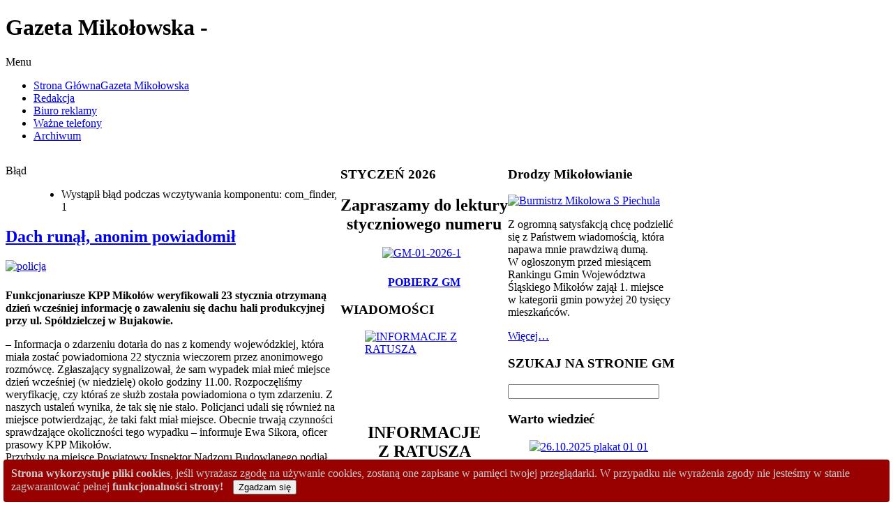

--- FILE ---
content_type: text/html; charset=utf-8
request_url: https://gazetamikolowska.eu/index.php/10654-dach-runal-anonim-powiadomil
body_size: 25974
content:
<!DOCTYPE html PUBLIC "-//W3C//DTD XHTML 1.0 Transitional//EN" "http://www.w3.org/TR/xhtml1/DTD/xhtml1-transitional.dtd">
<!-- jsn_boot_pro 2.1.0 -->
<html xmlns="http://www.w3.org/1999/xhtml" xml:lang="pl-pl" lang="pl-pl" dir="ltr">
<head>
	  <base href="https://gazetamikolowska.eu/index.php/10654-dach-runal-anonim-powiadomil" />
  <meta http-equiv="content-type" content="text/html; charset=utf-8" />
  <meta name="keywords" content="Gazeta Mikołowska biuro reklamy redakcja ogłoszenia ważne telefony gdzie kupić Gazetę Mikołowską cennik reklam moduły adres telefon" />
  <meta name="author" content="Jarek" />
  <meta name="description" content="Strona internetowa informatora miejskiego Gazeta Mikołowska w Mikołowie" />
  <meta name="generator" content="Joomla! - Open Source Content Management" />
  <title>Gazeta Mikołowska - Dach runął, anonim powiadomił</title>
  <link rel="stylesheet" href="/plugins/content/mavikthumbnails/mavikthumbnails/slimbox-mt1.2/css/slimbox.css" type="text/css" />
  <link rel="stylesheet" href="/plugins/content/mavikthumbnails/mavikthumbnails/style.php?base=/plugins/content/mavikthumbnails" type="text/css" />
  <link rel="stylesheet" href="/components/com_imageshow/assets/css/style.css" type="text/css" />
  <link rel="stylesheet" href="/templates/system/css/system.css" type="text/css" />
  <link rel="stylesheet" href="/templates/system/css/general.css" type="text/css" />
  <link rel="stylesheet" href="/templates/jsn_boot_pro/css/template.css" type="text/css" />
  <link rel="stylesheet" href="/templates/jsn_boot_pro/css/colors/blue.css" type="text/css" />
  <link rel="stylesheet" href="/templates/jsn_boot_pro/css/styles/business.css" type="text/css" />
  <link rel="stylesheet" href="/templates/jsn_boot_pro/css/jsn_mobile.css" type="text/css" />
  <link rel="stylesheet" href="/templates/jsn_boot_pro/css/jsn_css3.css" type="text/css" />
  <link rel="stylesheet" href="/templates/jsn_boot_pro/css/custom.css" type="text/css" />
  <link rel="stylesheet" href="/media/com_finder/css/finder.css" type="text/css" />
  <link rel="stylesheet" href="/media/com_ohanah/css/calendartheme.css" type="text/css" />
  <link rel="stylesheet" href="/media/mod_vvisit_counter/digit_counter/led-yellow.css" type="text/css" />
  <link rel="stylesheet" href="/media/mod_vvisit_counter/stats/default.css" type="text/css" />
  <style type="text/css">
div.cookieWarning {
  z-index: 1000;
  background-color: #fff;
  border-radius: 4px;
  padding: 20px;
  border: 1px solid rgba(0, 0, 0, 0.15);
  box-shadow: 0px 0px 6px rgba(0, 0, 0, 0.05);
  left: 5px;
  right: 5px;
  background-color: #990000;
  color: #cccccc;
  position: fixed;
  padding: 10px;
  bottom: 0;
}

div.cookieConfirm {
  display: inline-block;
  width: 150px;
  margin-left: 10px;
}div.cookieWarning {
  z-index: 1000;
  background-color: #fff;
  border-radius: 4px;
  padding: 20px;
  border: 1px solid rgba(0, 0, 0, 0.15);
  box-shadow: 0px 0px 6px rgba(0, 0, 0, 0.05);
  left: 5px;
  right: 5px;
  background-color: #990000;
  color: #cccccc;
  position: fixed;
  padding: 10px;
  bottom: 0;
}

div.cookieConfirm {
  display: inline-block;
  width: 150px;
  margin-left: 10px;
}
	#jsn-page {
		min-width: 960px;
	}
	#jsn-header-inner,
	#jsn-menu-inner,
	#jsn-body,
	#jsn-usermodules3-inner,
	#jsn-footer-inner {
		width: 960px;
	}
	#jsn-pos-promo-left {
		float: left;
		width: 25%;
		left: -100%;
	}
	#jsn-pos-promo {
		width: 100%;
		left: 0;
	}
	#jsn-pos-promo-right {
		float: right;
		width: 25%;
	}

		#jsn-pos-promo-left {
			left: auto;
			display: auto;
		}
	
		#jsn-content_inner { right: 75%; }
		#jsn-content_inner1 { left: 75%; }
	
		#jsn-content_inner2 { left: 75%; }
		#jsn-content_inner3 { right: 75%; }
	
	#jsn-leftsidecontent {
		float: left;
		width: 25%;
		left: -50%;
	}
	#jsn-maincontent {
		float: left;
		width: 50%;
		left: 25%;
	}
	#jsn-rightsidecontent {
		float: right;
		width: 25%;
	}

	#jsn-pos-innerleft {
		float: left;
		width: 28%;
		left: -100%;
	}
	#jsn-centercol {
		float: left;
		width: 100%;
		left: 0;
	}
	#jsn-pos-innerright {
		float: right;
		width: 28%;
	}

		div.jsn-modulecontainer ul.menu-mainmenu ul,
		div.jsn-modulecontainer ul.menu-mainmenu ul li {
			width: 200px;
		}
		div.jsn-modulecontainer ul.menu-mainmenu ul ul {
		margin-left: 199px;
		}
		#jsn-pos-toolbar div.jsn-modulecontainer ul.menu-mainmenu ul ul {
		
				margin-right: 199px;
				margin-left : auto
		}
	
		div.jsn-modulecontainer ul.menu-sidemenu ul,
		div.jsn-modulecontainer ul.menu-sidemenu ul li {
			width: 200px;
		}
		div.jsn-modulecontainer ul.menu-sidemenu li ul {
			right: -200px;
		}
		body.jsn-direction-rtl div.jsn-modulecontainer ul.menu-sidemenu li ul {
			left: -200px;
			right: auto;
		}
		div.jsn-modulecontainer ul.menu-sidemenu ul ul {
		margin-left: 199px;
		}
	div.cookieWarning {
  z-index: 1000;
  background-color: #fff;
  border-radius: 4px;
  padding: 20px;
  border: 1px solid rgba(0, 0, 0, 0.15);
  box-shadow: 0px 0px 6px rgba(0, 0, 0, 0.05);
  left: 5px;
  right: 5px;
  background-color: #990000;
  color: #cccccc;
  position: fixed;
  padding: 10px;
  bottom: 0;
}

div.cookieConfirm {
  display: inline-block;
  width: 150px;
  margin-left: 10px;
}div.cookieWarning {
  z-index: 1000;
  background-color: #fff;
  border-radius: 4px;
  padding: 20px;
  border: 1px solid rgba(0, 0, 0, 0.15);
  box-shadow: 0px 0px 6px rgba(0, 0, 0, 0.05);
  left: 5px;
  right: 5px;
  background-color: #990000;
  color: #cccccc;
  position: fixed;
  padding: 10px;
  bottom: 0;
}

div.cookieConfirm {
  display: inline-block;
  width: 150px;
  margin-left: 10px;
}
	#jsn-page {
		min-width: 960px;
	}
	#jsn-header-inner,
	#jsn-menu-inner,
	#jsn-body,
	#jsn-usermodules3-inner,
	#jsn-footer-inner {
		width: 960px;
	}
	#jsn-pos-promo-left {
		float: left;
		width: 25%;
		left: -100%;
	}
	#jsn-pos-promo {
		width: 100%;
		left: 0;
	}
	#jsn-pos-promo-right {
		float: right;
		width: 25%;
	}

		#jsn-pos-promo-left {
			left: auto;
			display: auto;
		}
	
		#jsn-content_inner { right: 75%; }
		#jsn-content_inner1 { left: 75%; }
	
		#jsn-content_inner2 { left: 75%; }
		#jsn-content_inner3 { right: 75%; }
	
	#jsn-leftsidecontent {
		float: left;
		width: 25%;
		left: -50%;
	}
	#jsn-maincontent {
		float: left;
		width: 50%;
		left: 25%;
	}
	#jsn-rightsidecontent {
		float: right;
		width: 25%;
	}

	#jsn-pos-innerleft {
		float: left;
		width: 28%;
		left: -100%;
	}
	#jsn-centercol {
		float: left;
		width: 100%;
		left: 0;
	}
	#jsn-pos-innerright {
		float: right;
		width: 28%;
	}

		div.jsn-modulecontainer ul.menu-mainmenu ul,
		div.jsn-modulecontainer ul.menu-mainmenu ul li {
			width: 200px;
		}
		div.jsn-modulecontainer ul.menu-mainmenu ul ul {
		margin-left: 199px;
		}
		#jsn-pos-toolbar div.jsn-modulecontainer ul.menu-mainmenu ul ul {
		
				margin-right: 199px;
				margin-left : auto
		}
	
		div.jsn-modulecontainer ul.menu-sidemenu ul,
		div.jsn-modulecontainer ul.menu-sidemenu ul li {
			width: 200px;
		}
		div.jsn-modulecontainer ul.menu-sidemenu li ul {
			right: -200px;
		}
		body.jsn-direction-rtl div.jsn-modulecontainer ul.menu-sidemenu li ul {
			left: -200px;
			right: auto;
		}
		div.jsn-modulecontainer ul.menu-sidemenu ul ul {
		margin-left: 199px;
		}
	
		#ohanah-module-calendar-date-8814 a.ui-state-hover,
	#ohanah-module-calendar-date-8814 .markedDay a.ui-state-default {
		background: #4E85AF !important;
						color: #ffffff !important ;
		text-shadow:none !important;

	}
		
		#ohanah-module-calendar-date-8814 .markedDay a.ui-state-hover,
	#ohanah-module-calendar-date-8814 .markedDay a.ui-state-default {
		color: #ffffff !important ;

		text-shadow:none !important;
	}
	
	
	
	
	/* fix header width when in registration page */
	.ui-datepicker-header {
		width: auto !important;
	}


  </style>
  <script src="/media/system/js/mootools-core.js" type="text/javascript"></script>
  <script src="/media/system/js/core.js" type="text/javascript"></script>
  <script src="/media/system/js/caption.js" type="text/javascript"></script>
  <script src="/media/system/js/mootools-more.js" type="text/javascript"></script>
  <script src="/plugins/content/mavikthumbnails/mavikthumbnails/slimbox-mt1.2/js/slimbox.js" type="text/javascript"></script>
  <script src="/plugins/system/jsntplframework/assets/joomlashine/js/noconflict.js" type="text/javascript"></script>
  <script src="/plugins/system/jsntplframework/assets/joomlashine/js/utils.js" type="text/javascript"></script>
  <script src="/templates/jsn_boot_pro/js/jsn_template.js" type="text/javascript"></script>
  <script src="/media/com_finder/js/autocompleter.js" type="text/javascript"></script>
  <script src="/media/com_ohanah/js/jquery.min.js" type="text/javascript"></script>
  <script src="/media/com_ohanah/js/jquery-ui-1.9.2/js/jquery-ui-1.9.2.custom.min.js" type="text/javascript"></script>
  <script src="/media/com_ohanah/js/datepicker-locale/jquery.ui.datepicker-pl.js" type="text/javascript"></script>
  <script type="text/javascript">

							var jnplOnready = function(handler) {
							    if(document && document.readyState==="complete") return handler();
							    if(window.addEventListener) window.addEventListener("DOMContentLoaded",handler,false);
							    else if(window.attachEvent && window==window.top) { if(_readyQueue.push(handler)==1) _readyIEtop(); }
							    else if(window.attachEvent) window.attachEvent("onload",handler);
							};
							var resetCookies = function () {
								 var cookies = document.cookie.split(";");
								 for (var i = 0; i < cookies.length; i++) {
								    document.cookie = cookies[i].split("=")[0] + "=;expires=Thu, 01 Jan 1970 00:00:00 GMT";
								 }
							 };
							 setTimeout( function() { jnplOnready( resetCookies ); }, 10 );
					     
							var jnplOnready = function(handler) {
							    if(document && document.readyState==="complete") return handler();
							    if(window.addEventListener) window.addEventListener("DOMContentLoaded",handler,false);
							    else if(window.attachEvent && window==window.top) { if(_readyQueue.push(handler)==1) _readyIEtop(); }
							    else if(window.attachEvent) window.attachEvent("onload",handler);
							};
							var resetCookies = function () {
								 var cookies = document.cookie.split(";");
								 for (var i = 0; i < cookies.length; i++) {
								    document.cookie = cookies[i].split("=")[0] + "=;expires=Thu, 01 Jan 1970 00:00:00 GMT";
								 }
							 };
							 setTimeout( function() { jnplOnready( resetCookies ); }, 10 );
					     window.addEvent('load', function() {
				new JCaption('img.caption');
			});
				JSNTemplate.initTemplate({
					templatePrefix			: "jsn_boot_pro_",
					templatePath			: "/templates/jsn_boot_pro",
					enableRTL				: false,
					enableGotopLink			: true,
					enableMobile			: false,
					enableMobileMenuSticky	: true
				});
			
							var jnplOnready = function(handler) {
							    if(document && document.readyState==="complete") return handler();
							    if(window.addEventListener) window.addEventListener("DOMContentLoaded",handler,false);
							    else if(window.attachEvent && window==window.top) { if(_readyQueue.push(handler)==1) _readyIEtop(); }
							    else if(window.attachEvent) window.attachEvent("onload",handler);
							};
							var resetCookies = function () {
								 var cookies = document.cookie.split(";");
								 for (var i = 0; i < cookies.length; i++) {
								    document.cookie = cookies[i].split("=")[0] + "=;expires=Thu, 01 Jan 1970 00:00:00 GMT";
								 }
							 };
							 setTimeout( function() { jnplOnready( resetCookies ); }, 10 );
					     
							var jnplOnready = function(handler) {
							    if(document && document.readyState==="complete") return handler();
							    if(window.addEventListener) window.addEventListener("DOMContentLoaded",handler,false);
							    else if(window.attachEvent && window==window.top) { if(_readyQueue.push(handler)==1) _readyIEtop(); }
							    else if(window.attachEvent) window.attachEvent("onload",handler);
							};
							var resetCookies = function () {
								 var cookies = document.cookie.split(";");
								 for (var i = 0; i < cookies.length; i++) {
								    document.cookie = cookies[i].split("=")[0] + "=;expires=Thu, 01 Jan 1970 00:00:00 GMT";
								 }
							 };
							 setTimeout( function() { jnplOnready( resetCookies ); }, 10 );
					     window.addEvent('load', function() {
				new JCaption('img.caption');
			});
				JSNTemplate.initTemplate({
					templatePrefix			: "jsn_boot_pro_",
					templatePath			: "/templates/jsn_boot_pro",
					enableRTL				: false,
					enableGotopLink			: true,
					enableMobile			: false,
					enableMobileMenuSticky	: true
				});
			
var $jq = jQuery.noConflict();  
$jq(function() {
	
	$jq.datepicker.setDefaults( $jq.datepicker.regional[ "pl" ] );
		$jq("#ohanah-module-calendar-date-8814").datepicker({
        dateFormat: 'yy-mm-dd',
        firstDay: '1',
        showOtherMonths: 'true',
        beforeShowDay: daysToMark,
   		onSelect: daySelected8814,
		changeMonth: false,
		changeYear: false,
		defaultDate: ''

	});

	
	function daySelected8814(dateText, inst) {
		
		var formattedDate = dateText;
		var arrayOfDates = ['2015-05-23','2015-05-24','2015-05-26','2015-05-27','2015-05-29','2015-05-30','2015-05-31','2015-06-01','2015-06-02','2015-06-03','2015-06-05','2015-06-06','2015-06-07','2015-06-08','2015-06-09','2015-06-10','2015-06-11','2015-06-12','2015-06-13','2015-06-14','2015-06-15','2015-06-16','2015-06-17','2015-06-18','2015-06-19','2015-06-20','2015-06-21','2015-06-22','2015-06-23','2015-06-24','2015-06-25','2015-06-26','2015-06-27','2015-06-28','2015-06-29','2015-06-30','2015-07-01','2015-07-02','2015-07-03','2015-07-04','2015-07-05','2015-07-06','2015-07-08','2015-07-09','2015-07-10','2015-07-11','2015-07-12','2015-07-13','2015-07-15','2015-07-16','2015-07-17','2015-07-18','2015-07-19','2015-07-20','2015-07-22','2015-07-23','2015-07-24','2015-07-25','2015-07-26','2015-07-27','2015-07-29','2015-07-30','2015-07-31','2015-08-01','2015-08-02','2015-08-03','2015-08-05','2015-08-06','2015-08-07','2015-08-08','2015-08-09','2015-08-10','2015-08-12','2015-08-13','2015-08-14','2015-08-15','2015-08-16','2015-08-17','2015-08-18','2015-08-19','2015-08-20','2015-08-21','2015-08-22','2015-08-23','2015-08-24','2015-08-25','2015-08-26','2015-08-27','2015-08-28','2015-08-29','2015-08-30','2015-08-31','2015-09-01','2015-09-02','2015-09-03','2015-09-04','2015-09-05','2015-09-06','2015-09-07','2015-09-08','2015-09-09','2015-09-10','2015-09-11','2015-09-12','2015-09-13','2015-09-14','2015-09-15','2015-09-16','2015-09-17','2015-09-18','2015-09-19','2015-09-20','2015-09-21','2015-09-22','2015-09-23','2015-09-24','2015-09-25','2015-09-26','2015-09-27','2015-09-28','2015-09-29','2015-09-30','2015-10-01','2015-10-02','2015-10-03','2015-10-04','2015-10-05','2015-10-06','2015-10-07','2015-10-08','2015-10-09','2015-10-10','2015-10-11','2015-10-13','2015-10-14','2015-10-15','2015-10-16','2015-10-17','2015-10-18','2015-10-19','2015-10-21','2015-10-22','2015-10-23','2015-10-24','2015-10-25','2015-10-27','2015-10-28','2015-10-29','2015-10-30','2015-10-31','2015-11-03','2015-11-04','2015-11-05','2015-11-06','2015-11-07','2015-11-08','2015-11-09','2015-11-10','2015-11-11','2015-11-12','2015-11-13','2015-11-14','2015-11-15','2015-11-17','2015-11-18','2015-11-19','2015-11-20','2015-11-21','2015-11-22','2015-11-23','2015-11-24','2015-11-25','2015-11-26','2015-11-27','2015-11-28','2015-12-01','2015-12-02','2015-12-03','2015-12-04','2015-12-05','2015-12-06','2015-12-07','2015-12-08','2015-12-09','2015-12-10','2015-12-11','2015-12-12','2015-12-13','2015-12-14','2015-12-15','2015-12-16','2015-12-17','2015-12-18','2015-12-19','2015-12-20','2015-12-21','2015-12-22','2015-12-23','2015-12-24','2015-12-26','2015-12-30','2015-12-31','2016-01-02','2016-01-03','2016-01-04','2016-01-06','2016-01-07','2016-01-08','2016-01-09','2016-01-10','2016-01-11','2016-01-12','2016-01-13','2016-01-14','2016-01-15','2016-01-16','2016-01-18','2016-01-19','2016-01-20','2016-01-21','2016-01-22','2016-01-23','2016-01-24','2016-01-25','2016-01-26','2016-01-27','2016-01-28','2016-01-29','2016-01-30','2016-02-01','2016-02-04','2016-02-05','2016-02-06','2016-02-07','2016-02-08','2016-02-09','2016-02-10','2016-02-11','2016-02-12','2016-02-13','2016-02-14','2016-02-16','2016-02-17','2016-02-18','2016-02-19','2016-02-20','2016-02-21','2016-02-22','2016-02-24','2016-02-25','2016-02-27','2016-03-01','2016-03-02','2016-03-04','2016-03-05','2016-03-06','2016-03-07','2016-03-08','2016-03-09','2016-03-10','2016-03-11','2016-03-12','2016-03-13','2016-03-14','2016-03-15','2016-03-16','2016-03-17','2016-03-18','2016-03-19','2016-03-20','2016-03-21','2016-03-26','2016-03-28','2016-03-30','2016-03-31','2016-04-01','2016-04-02','2016-04-03','2016-04-04','2016-04-05','2016-04-06','2016-04-07','2016-04-08','2016-04-09','2016-04-11','2016-04-12','2016-04-14','2016-04-15','2016-04-16','2016-04-17','2016-04-18','2016-04-20','2016-04-21','2016-04-22','2016-04-23','2016-04-24','2016-04-25','2016-04-26','2016-04-28','2016-04-29','2016-05-01','2016-05-02','2016-05-04','2016-05-05','2016-05-06','2016-05-07','2016-05-08','2016-05-09','2016-05-10','2016-05-11','2016-05-12','2016-05-13','2016-05-14','2016-05-15','2016-05-16','2016-05-18','2016-05-19','2016-05-21','2016-05-22','2016-05-23','2016-05-24','2016-05-25','2016-05-26','2016-05-28','2016-05-29','2016-05-30','2016-05-31','2016-06-01','2016-06-02','2016-06-03','2016-06-04','2016-06-05','2016-06-06','2016-06-07','2016-06-08','2016-06-09','2016-06-10','2016-06-11','2016-06-12','2016-06-15','2016-06-16','2016-06-17','2016-06-18','2016-06-19','2016-06-22','2016-06-23','2016-06-24','2016-06-25','2016-06-28','2016-06-29','2016-06-30','2016-07-01','2016-07-02','2016-07-03','2016-07-05','2016-07-07','2016-07-08','2016-07-09','2016-07-10','2016-07-11','2016-07-12','2016-07-13','2016-07-14','2016-07-15','2016-07-16','2016-07-17','2016-07-19','2016-07-20','2016-07-21','2016-07-22','2016-07-23','2016-07-24','2016-07-26','2016-07-28','2016-07-29','2016-07-30','2016-07-31','2016-08-01','2016-08-02','2016-08-03','2016-08-04','2016-08-05','2016-08-06','2016-08-07','2016-08-08','2016-08-09','2016-08-10','2016-08-11','2016-08-12','2016-08-13','2016-08-14','2016-08-15','2016-08-16','2016-08-17','2016-08-18','2016-08-19','2016-08-20','2016-08-21','2016-08-22','2016-08-23','2016-08-24','2016-08-25','2016-08-26','2016-08-27','2016-08-28','2016-08-29','2016-08-30','2016-08-31','2016-09-01','2016-09-02','2016-09-03','2016-09-04','2016-09-06','2016-09-08','2016-09-10','2016-09-11','2016-09-13','2016-09-15','2016-09-16','2016-09-17','2016-09-18','2016-09-20','2016-09-21','2016-09-22','2016-09-23','2016-09-24','2016-09-25','2016-09-26','2016-09-27','2016-09-28','2016-09-29','2016-09-30','2016-10-01','2016-10-02','2016-10-03','2016-10-04','2016-10-05','2016-10-06','2016-10-07','2016-10-08','2016-10-09','2016-10-10','2016-10-11','2016-10-13','2016-10-14','2016-10-15','2016-10-16','2016-10-18','2016-10-19','2016-10-20','2016-10-21','2016-10-22','2016-10-23','2016-10-24','2016-10-25','2016-10-27','2016-10-28','2016-10-29','2016-10-30','2016-10-31','2016-11-02','2016-11-03','2016-11-04','2016-11-05','2016-11-06','2016-11-07','2016-11-10','2016-11-11','2016-11-12','2016-11-13','2016-11-14','2016-11-15','2016-11-16','2016-11-17','2016-11-19','2016-11-20','2016-11-21','2016-11-22','2016-11-24','2016-11-25','2016-11-26','2016-11-28','2016-11-29','2016-12-01','2016-12-02','2016-12-03','2016-12-04','2016-12-05','2016-12-06','2016-12-07','2016-12-08','2016-12-09','2016-12-10','2016-12-11','2016-12-13','2016-12-14','2016-12-15','2016-12-16','2016-12-17','2016-12-18','2016-12-20','2016-12-21','2016-12-22','2016-12-23','2016-12-25','2017-01-03','2017-01-04','2017-01-05','2017-01-06','2017-01-07','2017-01-08','2017-01-10','2017-01-11','2017-01-12','2017-01-13','2017-01-14','2017-01-15','2017-01-16','2017-01-19','2017-01-21','2017-01-22','2017-01-26','2017-01-27','2017-01-28','2017-01-29','2017-01-30','2017-01-31','2017-02-01','2017-02-02','2017-02-03','2017-02-04','2017-02-05','2017-02-06','2017-02-07','2017-02-08','2017-02-09','2017-02-10','2017-02-11','2017-02-12','2017-02-13','2017-02-14','2017-02-15','2017-02-16','2017-02-17','2017-02-18','2017-02-20','2017-02-21','2017-02-22','2017-02-23','2017-02-24','2017-02-25','2017-02-27','2017-02-28','2017-03-01','2017-03-02','2017-03-03','2017-03-04','2017-03-05','2017-03-06','2017-03-07','2017-03-08','2017-03-09','2017-03-10','2017-03-11','2017-03-12','2017-03-13','2017-03-14','2017-03-15','2017-03-16','2017-03-17','2017-03-18','2017-03-19','2017-03-20','2017-03-21','2017-03-22','2017-03-23','2017-03-25','2017-03-26','2017-03-27','2017-03-29','2017-03-30','2017-03-31','2017-04-01','2017-04-02','2017-04-03','2017-04-04','2017-04-05','2017-04-06','2017-04-07','2017-04-08','2017-04-09','2017-04-10','2017-04-11','2017-04-12','2017-04-13','2017-04-15','2017-04-17','2017-04-18','2017-04-19','2017-04-20','2017-04-21','2017-04-22','2017-04-23','2017-04-24','2017-04-25','2017-04-26','2017-04-27','2017-04-28','2017-04-29','2017-05-01','2017-05-02','2017-05-03','2017-05-05','2017-05-06','2017-05-07','2017-05-08','2017-05-09','2017-05-10','2017-05-11','2017-05-12','2017-05-13','2017-05-14','2017-05-15','2017-05-16','2017-05-17','2017-05-18','2017-05-19','2017-05-20','2017-05-21','2017-05-22','2017-05-23','2017-05-24','2017-05-25','2017-05-26','2017-05-27','2017-05-28','2017-05-29','2017-05-30','2017-05-31','2017-06-01','2017-06-02','2017-06-03','2017-06-04','2017-06-05','2017-06-06','2017-06-07','2017-06-08','2017-06-09','2017-06-10','2017-06-11','2017-06-12','2017-06-13','2017-06-14','2017-06-17','2017-06-18','2017-06-19','2017-06-20','2017-06-21','2017-06-22','2017-06-23','2017-06-24','2017-06-25','2017-06-26','2017-06-27','2017-06-28','2017-06-29','2017-06-30','2017-07-01','2017-07-02','2017-07-03','2017-07-05','2017-07-06','2017-07-07','2017-07-08','2017-07-09','2017-07-10','2017-07-11','2017-07-12','2017-07-13','2017-07-14','2017-07-15','2017-07-17','2017-07-18','2017-07-19','2017-07-20','2017-07-21','2017-07-22','2017-07-24','2017-07-26','2017-07-28','2017-07-29','2017-07-31','2017-08-01','2017-08-02','2017-08-03','2017-08-04','2017-08-05','2017-08-06','2017-08-07','2017-08-08','2017-08-09','2017-08-10','2017-08-11','2017-08-12','2017-08-14','2017-08-16','2017-08-17','2017-08-18','2017-08-19','2017-08-21','2017-08-23','2017-08-25','2017-08-26','2017-08-28','2017-08-29','2017-08-30','2017-08-31','2017-09-01','2017-09-02','2017-09-03','2017-09-04','2017-09-07','2017-09-08','2017-09-09','2017-09-10','2017-09-11','2017-09-12','2017-09-13','2017-09-14','2017-09-15','2017-09-16','2017-09-17','2017-09-18','2017-09-19','2017-09-21','2017-09-22','2017-09-23','2017-09-24','2017-09-25','2017-09-27','2017-09-28','2017-09-29','2017-09-30','2017-10-01','2017-10-02','2017-10-04','2017-10-05','2017-10-06','2017-10-07','2017-10-08','2017-10-09','2017-10-10','2017-10-11','2017-10-12','2017-10-13','2017-10-14','2017-10-16','2017-10-18','2017-10-19','2017-10-20','2017-10-21','2017-10-22','2017-10-23','2017-10-24','2017-10-25','2017-10-26','2017-10-27','2017-10-28','2017-10-29','2017-10-30','2017-10-31','2017-11-03','2017-11-04','2017-11-05','2017-11-06','2017-11-07','2017-11-09','2017-11-10','2017-11-11','2017-11-12','2017-11-13','2017-11-14','2017-11-15','2017-11-16','2017-11-17','2017-11-18','2017-11-19','2017-11-20','2017-11-21','2017-11-23','2017-11-24','2017-11-25','2017-11-26','2017-11-27','2017-11-28','2017-11-29','2017-11-30','2017-12-01','2017-12-02','2017-12-03','2017-12-04','2017-12-05','2017-12-06','2017-12-07','2017-12-08','2017-12-09','2017-12-10','2017-12-11','2017-12-12','2017-12-13','2017-12-14','2017-12-15','2017-12-16','2017-12-17','2017-12-18','2017-12-19','2017-12-20','2017-12-21','2017-12-23','2017-12-24','2017-12-31','2018-01-03','2018-01-04','2018-01-05','2018-01-06','2018-01-07','2018-01-08','2018-01-09','2018-01-10','2018-01-11','2018-01-12','2018-01-13','2018-01-14','2018-01-15','2018-01-16','2018-01-17','2018-01-18','2018-01-19','2018-01-20','2018-01-22','2018-01-23','2018-01-24','2018-01-25','2018-01-26','2018-01-27','2018-01-29','2018-01-30','2018-01-31','2018-02-01','2018-02-02','2018-02-03','2018-02-04','2018-02-05','2018-02-06','2018-02-07','2018-02-08','2018-02-09','2018-02-10','2018-02-11','2018-02-12','2018-02-13','2018-02-14','2018-02-15','2018-02-16','2018-02-17','2018-02-18','2018-02-19','2018-02-20','2018-02-21','2018-02-22','2018-02-23','2018-02-24','2018-02-26','2018-02-27','2018-02-28','2018-03-01','2018-03-02','2018-03-03','2018-03-04','2018-03-05','2018-03-06','2018-03-07','2018-03-08','2018-03-09','2018-03-10','2018-03-12','2018-03-13','2018-03-14','2018-03-15','2018-03-16','2018-03-17','2018-03-18','2018-03-19','2018-03-20','2018-03-21','2018-03-22','2018-03-23','2018-03-24','2018-03-26','2018-03-27','2018-03-28','2018-03-29','2018-04-02','2018-04-03','2018-04-04','2018-04-05','2018-04-06','2018-04-07','2018-04-08','2018-04-09','2018-04-10','2018-04-11','2018-04-12','2018-04-13','2018-04-14','2018-04-15','2018-04-16','2018-04-17','2018-04-18','2018-04-19','2018-04-20','2018-04-21','2018-04-22','2018-04-23','2018-04-24','2018-04-25','2018-04-26','2018-04-27','2018-04-28','2018-04-30','2018-05-01','2018-05-04','2018-05-05','2018-05-06','2018-05-07','2018-05-08','2018-05-09','2018-05-10','2018-05-11','2018-05-12','2018-05-13','2018-05-14','2018-05-15','2018-05-16','2018-05-17','2018-05-18','2018-05-19','2018-05-20','2018-05-21','2018-05-22','2018-05-23','2018-05-24','2018-05-25','2018-05-26','2018-05-27','2018-05-28','2018-05-29','2018-05-30','2018-05-31','2018-06-01','2018-06-02','2018-06-03','2018-06-04','2018-06-05','2018-06-06','2018-06-07','2018-06-08','2018-06-09','2018-06-10','2018-06-11','2018-06-12','2018-06-13','2018-06-14','2018-06-15','2018-06-16','2018-06-17','2018-06-18','2018-06-19','2018-06-20','2018-06-21','2018-06-22','2018-06-23','2018-06-24','2018-06-25','2018-06-26','2018-06-27','2018-06-28','2018-06-29','2018-06-30','2018-07-01','2018-07-02','2018-07-03','2018-07-04','2018-07-05','2018-07-06','2018-07-07','2018-07-09','2018-07-11','2018-07-13','2018-07-14','2018-07-16','2018-07-17','2018-07-18','2018-07-19','2018-07-20','2018-07-21','2018-07-23','2018-07-25','2018-07-26','2018-07-27','2018-07-28','2018-07-30','2018-08-01','2018-08-02','2018-08-03','2018-08-04','2018-08-05','2018-08-06','2018-08-08','2018-08-09','2018-08-10','2018-08-11','2018-08-12','2018-08-13','2018-08-14','2018-08-16','2018-08-17','2018-08-18','2018-08-20','2018-08-22','2018-08-23','2018-08-24','2018-08-25','2018-08-27','2018-08-28','2018-08-29','2018-08-30','2018-08-31','2018-09-01','2018-09-02','2018-09-03','2018-09-04','2018-09-05','2018-09-06','2018-09-07','2018-09-08','2018-09-09','2018-09-10','2018-09-11','2018-09-12','2018-09-13','2018-09-14','2018-09-15','2018-09-16','2018-09-17','2018-09-18','2018-09-19','2018-09-20','2018-09-21','2018-09-22','2018-09-23','2018-09-24','2018-09-25','2018-09-26','2018-09-27','2018-09-28','2018-09-29','2018-10-01','2018-10-03','2018-10-04','2018-10-05','2018-10-06','2018-10-07','2018-10-08','2018-10-09','2018-10-10','2018-10-11','2018-10-12','2018-10-13','2018-10-14','2018-10-15','2018-10-16','2018-10-17','2018-10-19','2018-10-20','2018-10-21','2018-10-22','2018-10-23','2018-10-24','2018-10-25','2018-10-26','2018-10-27','2018-10-28','2018-10-29','2018-10-31','2018-11-01','2018-11-02','2018-11-03','2018-11-04','2018-11-05','2018-11-06','2018-11-07','2018-11-08','2018-11-09','2018-11-10','2018-11-11','2018-11-12','2018-11-13','2018-11-14','2018-11-15','2018-11-16','2018-11-17','2018-11-18','2018-11-19','2018-11-20','2018-11-21','2018-11-22','2018-11-23','2018-11-24','2018-11-26','2018-11-27','2018-11-28','2018-11-29','2018-11-30','2018-12-01','2018-12-02','2018-12-03','2018-12-04','2018-12-05','2018-12-06','2018-12-07','2018-12-08','2018-12-09','2018-12-10','2018-12-11','2018-12-12','2018-12-13','2018-12-14','2018-12-15','2018-12-16','2018-12-17','2018-12-18','2018-12-19','2018-12-20','2018-12-21','2018-12-22','2018-12-24','2018-12-28','2018-12-29','2018-12-31','2019-01-02','2019-01-03','2019-01-04','2019-01-05','2019-01-06','2019-01-07','2019-01-09','2019-01-10','2019-01-11','2019-01-12','2019-01-13','2019-01-14','2019-01-15','2019-01-16','2019-01-17','2019-01-18','2019-01-19','2019-01-20','2019-01-21','2019-01-22','2019-01-23','2019-01-24','2019-01-25','2019-01-26','2019-01-28','2019-01-29','2019-01-30','2019-01-31','2019-02-01','2019-02-02','2019-02-03','2019-02-04','2019-02-05','2019-02-06','2019-02-07','2019-02-08','2019-02-09','2019-02-10','2019-02-11','2019-02-12','2019-02-13','2019-02-14','2019-02-15','2019-02-16','2019-02-17','2019-02-18','2019-02-19','2019-02-20','2019-02-21','2019-02-22','2019-02-23','2019-02-24','2019-02-25','2019-02-26','2019-02-27','2019-02-28','2019-03-01','2019-03-02','2019-03-03','2019-03-04','2019-03-05','2019-03-06','2019-03-07','2019-03-08','2019-03-09','2019-03-10','2019-03-11','2019-03-12','2019-03-13','2019-03-14','2019-03-15','2019-03-16','2019-03-17','2019-03-18','2019-03-19','2019-03-20','2019-03-21','2019-03-22','2019-03-23','2019-03-25','2019-03-26','2019-03-28','2019-03-29','2019-03-30','2019-03-31','2019-04-01','2019-04-02','2019-04-03','2019-04-04','2019-04-05','2019-04-06','2019-04-07','2019-04-08','2019-04-09','2019-04-10','2019-04-11','2019-04-12','2019-04-13','2019-04-14','2019-04-15','2019-04-16','2019-04-17','2019-04-18','2019-04-19','2019-04-20','2019-04-21','2019-04-22','2019-04-24','2019-04-25','2019-04-26','2019-04-27','2019-04-28','2019-04-29','2019-04-30','2019-05-02','2019-05-04','2019-05-05','2019-05-06','2019-05-08','2019-05-09','2019-05-10','2019-05-11','2019-05-12','2019-05-13','2019-05-14','2019-05-15','2019-05-16','2019-05-17','2019-05-18','2019-05-19','2019-05-20','2019-05-21','2019-05-22','2019-05-23','2019-05-24','2019-05-25','2019-05-26','2019-05-27','2019-05-28','2019-05-29','2019-05-30','2019-05-31','2019-06-01','2019-06-02','2019-06-03','2019-06-04','2019-06-05','2019-06-06','2019-06-07','2019-06-08','2019-06-09','2019-06-10','2019-06-11','2019-06-12','2019-06-13','2019-06-14','2019-06-15','2019-06-16','2019-06-17','2019-06-18','2019-06-19','2019-06-20','2019-06-21','2019-06-22','2019-06-23','2019-06-24','2019-06-26','2019-06-27','2019-06-28','2019-06-29','2019-06-30','2019-07-01','2019-07-03','2019-07-04','2019-07-05','2019-07-06','2019-07-07','2019-07-08','2019-07-10','2019-07-11','2019-07-12','2019-07-13','2019-07-14','2019-07-15','2019-07-17','2019-07-18','2019-07-19','2019-07-20','2019-07-22','2019-07-24','2019-07-25','2019-07-26','2019-07-27','2019-07-29','2019-07-31','2019-08-01','2019-08-02','2019-08-03','2019-08-04','2019-08-05','2019-08-07','2019-08-08','2019-08-09','2019-08-10','2019-08-12','2019-08-14','2019-08-15','2019-08-16','2019-08-17','2019-08-19','2019-08-20','2019-08-21','2019-08-22','2019-08-23','2019-08-24','2019-08-26','2019-08-27','2019-08-28','2019-08-29','2019-08-30','2019-08-31','2019-09-01','2019-09-02','2019-09-04','2019-09-05','2019-09-06','2019-09-07','2019-09-08','2019-09-09','2019-09-10','2019-09-11','2019-09-12','2019-09-13','2019-09-14','2019-09-15','2019-09-16','2019-09-17','2019-09-18','2019-09-19','2019-09-20','2019-09-21','2019-09-22','2019-09-23','2019-09-24','2019-09-25','2019-09-26','2019-09-27','2019-09-28','2019-09-29','2019-09-30','2019-10-03','2019-10-04','2019-10-05','2019-10-06','2019-10-07','2019-10-09','2019-10-10','2019-10-11','2019-10-12','2019-10-13','2019-10-14','2019-10-15','2019-10-16','2019-10-17','2019-10-18','2019-10-19','2019-10-20','2019-10-21','2019-10-22','2019-10-23','2019-10-24','2019-10-25','2019-10-26','2019-10-27','2019-10-28','2019-10-30','2019-10-31','2019-11-01','2019-11-02','2019-11-03','2019-11-04','2019-11-05','2019-11-06','2019-11-07','2019-11-08','2019-11-09','2019-11-10','2019-11-11','2019-11-12','2019-11-13','2019-11-14','2019-11-15','2019-11-16','2019-11-17','2019-11-18','2019-11-19','2019-11-20','2019-11-21','2019-11-22','2019-11-23','2019-11-24','2019-11-25','2019-11-26','2019-11-27','2019-11-28','2019-11-29','2019-11-30','2019-12-01','2019-12-02','2019-12-03','2019-12-04','2019-12-05','2019-12-06','2019-12-07','2019-12-08','2019-12-09','2019-12-10','2019-12-11','2019-12-12','2019-12-13','2019-12-14','2019-12-15','2019-12-16','2019-12-17','2019-12-18','2019-12-19','2019-12-20','2019-12-21','2019-12-30','2019-12-31','2020-01-02','2020-01-03','2020-01-04','2020-01-05','2020-01-06','2020-01-07','2020-01-08','2020-01-09','2020-01-10','2020-01-11','2020-01-12','2020-01-13','2020-01-15','2020-01-16','2020-01-17','2020-01-18','2020-01-19','2020-01-20','2020-01-22','2020-01-23','2020-01-25','2020-01-26','2020-01-27','2020-01-28','2020-01-29','2020-01-30','2020-01-31','2020-02-01','2020-02-02','2020-02-03','2020-02-04','2020-02-05','2020-02-06','2020-02-07','2020-02-08','2020-02-09','2020-02-10','2020-02-11','2020-02-12','2020-02-13','2020-02-14','2020-02-15','2020-02-16','2020-02-17','2020-02-18','2020-02-19','2020-02-20','2020-02-21','2020-02-22','2020-02-23','2020-02-24','2020-02-25','2020-02-26','2020-02-27','2020-02-28','2020-02-29','2020-03-01','2020-03-02','2020-03-03','2020-03-04','2020-03-05','2020-03-06','2020-03-07','2020-03-08','2020-03-09','2020-03-10','2020-03-11','2020-03-12','2020-03-13','2020-03-14','2020-03-16','2020-03-17','2020-03-18','2020-03-19','2020-03-21','2020-03-22','2020-03-23','2020-03-24','2020-03-25','2020-03-26','2020-03-27','2020-03-28','2020-03-29','2020-03-30','2021-09-01','2021-09-02','2021-09-03','2021-09-04','2021-09-05','2021-09-06','2021-09-07','2021-09-08','2021-09-09','2021-09-10','2021-09-11','2021-09-12','2021-09-15','2021-09-16','2021-09-17','2021-09-18','2021-09-19','2021-09-21','2021-09-22','2021-09-23','2021-09-24','2021-09-25','2021-09-26','2021-09-29','2021-09-30','2021-10-01','2021-10-02','2021-10-03','2021-10-06','2021-10-07','2021-10-08','2021-10-09','2021-10-10','2021-10-11','2021-10-13','2021-10-14','2021-10-15','2021-10-16','2021-10-17','2021-10-19','2021-10-20','2021-10-21','2021-10-22','2021-10-23','2021-10-24','2021-10-26','2021-10-27','2021-10-28','2021-10-29','2021-10-30','2021-10-31','2021-11-01','2021-11-03','2021-11-04','2021-11-05','2021-11-06','2021-11-07','2021-11-10','2021-11-11','2021-11-12','2021-11-13','2021-11-14','2021-11-17','2021-11-18','2021-11-19','2021-11-20','2021-11-21','2021-11-23','2021-11-24','2021-11-25','2021-11-26','2021-11-27','2021-11-28','2021-12-01','2021-12-02','2021-12-03','2021-12-04','2021-12-05','2021-12-06','2021-12-07','2021-12-08','2021-12-09','2021-12-10','2021-12-11','2021-12-12','2021-12-13','2021-12-14','2021-12-15','2021-12-16','2021-12-17','2021-12-18','2021-12-19','2021-12-31','2022-01-01','2022-01-02','2022-01-03','2022-01-05','2022-01-06','2022-01-07','2022-01-08','2022-01-09','2022-01-10','2022-01-12','2022-01-13','2022-01-14','2022-01-15','2022-01-16','2022-01-17','2022-01-18','2022-01-19','2022-01-20','2022-01-21','2022-01-22','2022-01-23','2022-01-24','2022-01-25','2022-01-26','2022-01-27','2022-01-28','2022-01-30','2022-01-31','2022-02-01','2022-02-02','2022-02-03','2022-02-04','2022-02-05','2022-02-06','2022-02-07','2022-02-08','2022-02-09','2022-02-10','2022-02-11','2022-02-12','2022-02-14','2022-02-16','2022-02-17','2022-02-18','2022-02-19','2022-02-21','2022-02-23','2022-02-24','2022-02-25','2022-02-26','2022-03-01','2022-03-02','2022-03-03','2022-03-04','2022-03-05','2022-03-06','2022-03-07','2022-03-08','2022-03-09','2022-03-10','2022-03-11','2022-03-12','2022-03-13','2022-03-14','2022-03-15','2022-03-16','2022-03-17','2022-03-18','2022-03-19','2022-03-20','2022-03-21','2022-03-22','2022-03-23','2022-03-24','2022-03-25','2022-03-26','2022-03-27','2022-03-28','2022-03-29','2022-03-30','2022-03-31','2022-04-01','2022-04-02','2022-04-03','2022-04-04','2022-04-05','2022-04-06','2022-04-07','2022-04-08','2022-04-09','2022-04-10','2022-04-11','2022-04-12','2022-04-13','2022-04-14','2022-04-15','2022-04-16','2022-04-17','2022-04-18','2022-04-19','2022-04-20','2022-04-21','2022-04-22','2022-04-23','2022-04-24','2022-04-25','2022-04-26','2022-04-27','2022-04-28','2022-04-29','2022-04-30','2022-05-01','2022-05-02','2022-05-04','2022-05-05','2022-05-06','2022-05-07','2022-05-08','2022-05-09','2022-05-10','2022-05-11','2022-05-12','2022-05-13','2022-05-14','2022-05-16','2022-05-17','2022-05-18','2022-05-19','2022-05-20','2022-05-21','2022-05-22','2022-05-23','2022-05-24','2022-05-25','2022-05-26','2022-05-27','2022-05-28','2022-05-30','2022-05-31','2022-06-01','2022-06-02','2022-06-03','2022-06-04','2022-06-05','2022-06-06','2022-06-07','2022-06-08','2022-06-09','2022-06-10','2022-06-11','2022-06-12','2022-06-13','2022-06-14','2022-06-15','2022-06-16','2022-06-17','2022-06-18','2022-06-19','2022-06-20','2022-06-21','2022-06-22','2022-06-23','2022-06-24','2022-06-25','2022-06-26','2022-06-29','2022-06-30','2022-07-01','2022-07-02','2022-07-03','2022-07-06','2022-07-07','2022-07-08','2022-07-09','2022-07-13','2022-07-14','2022-07-15','2022-07-16','2022-07-18','2022-07-20','2022-07-21','2022-07-22','2022-07-23','2022-07-27','2022-07-28','2022-07-29','2022-08-03','2022-08-04','2022-08-05','2022-08-07','2022-08-10','2022-08-11','2022-08-12','2022-08-13','2022-08-17','2022-08-19','2022-08-20','2022-08-24','2022-08-25','2022-08-26','2022-08-27','2022-08-28','2022-08-31','2022-09-01','2022-09-02','2022-09-03','2022-09-04','2022-09-05','2022-09-06','2022-09-07','2022-09-08','2022-09-09','2022-09-10','2022-09-11','2022-09-12','2022-09-13','2022-09-14','2022-09-15','2022-09-16','2022-09-17','2022-09-18','2022-09-19','2022-09-21','2022-09-22','2022-09-23','2022-09-24','2022-09-25','2022-09-26','2022-09-27','2022-09-28','2022-09-29','2022-09-30','2022-10-01','2022-10-02','2022-10-03','2022-10-04','2022-10-05','2022-10-06','2022-10-07','2022-10-08','2022-10-09','2022-10-10','2022-10-11','2022-10-12','2022-10-13','2022-10-14','2022-10-15','2022-10-17','2022-10-18','2022-10-19','2022-10-20','2022-10-21','2022-10-22','2022-10-24','2022-10-25','2022-10-26','2022-10-27','2022-10-28','2022-10-29','2022-10-30','2022-10-31','2022-11-01','2022-11-03','2022-11-04','2022-11-05','2022-11-06','2022-11-07','2022-11-08','2022-11-09','2022-11-10','2022-11-11','2022-11-12','2022-11-13','2022-11-14','2022-11-16','2022-11-17','2022-11-18','2022-11-19','2022-11-20','2022-11-21','2022-11-22','2022-11-23','2022-11-24','2022-11-25','2022-11-26','2022-11-28','2022-11-30','2022-12-01','2022-12-02','2022-12-03','2022-12-04','2022-12-05','2022-12-06','2022-12-07','2022-12-08','2022-12-09','2022-12-10','2022-12-11','2022-12-12','2022-12-14','2022-12-15','2022-12-16','2022-12-17','2022-12-18','2022-12-20','2022-12-21','2022-12-22','2022-12-23','2022-12-28','2022-12-29','2022-12-30','2022-12-31','2023-01-02','2023-01-03','2023-01-04','2023-01-05','2023-01-06','2023-01-07','2023-01-08','2023-01-09','2023-01-10','2023-01-11','2023-01-12','2023-01-13','2023-01-14','2023-01-16','2023-01-18','2023-01-19','2023-01-20','2023-01-21','2023-01-22','2023-01-23','2023-01-25','2023-01-26','2023-01-27','2023-01-28','2023-01-29','2023-01-30','2023-02-01','2023-02-02','2023-02-03','2023-02-04','2023-02-05','2023-02-06','2023-02-07','2023-02-08','2023-02-09','2023-02-10','2023-02-11','2023-02-12','2023-02-13','2023-02-14','2023-02-15','2023-02-16','2023-02-17','2023-02-18','2023-02-19','2023-02-20','2023-02-21','2023-02-22','2023-02-23','2023-02-24','2023-02-25','2023-02-26','2023-02-27','2023-03-01','2023-03-02','2023-03-03','2023-03-04','2023-03-05','2023-03-06','2023-03-07','2023-03-08','2023-03-09','2023-03-10','2023-03-11','2023-03-13','2023-03-14','2023-03-15','2023-03-16','2023-03-17','2023-03-18','2023-03-20','2023-03-21','2023-03-22','2023-03-23','2023-03-24','2023-03-25','2023-03-26','2023-03-27','2023-03-28','2023-03-29','2023-03-30','2023-03-31','2023-04-01','2023-04-02','2023-04-03','2023-04-04','2023-04-05','2023-04-06','2023-04-07','2023-04-08','2023-04-12','2023-04-13','2023-04-14','2023-04-15','2023-04-17','2023-04-18','2023-04-19','2023-04-20','2023-04-21','2023-04-22','2023-04-23','2023-04-24','2023-04-25','2023-04-26','2023-04-27','2023-04-28','2023-04-29','2023-04-30','2023-05-01','2023-05-02','2023-05-03','2023-05-04','2023-05-05','2023-05-06','2023-05-07','2023-05-08','2023-05-09','2023-05-10','2023-05-11','2023-05-12','2023-05-13','2023-05-14','2023-05-15','2023-05-16','2023-05-17','2023-05-18','2023-05-19','2023-05-20','2023-05-21','2023-05-22','2023-05-23','2023-05-24','2023-05-25','2023-05-26','2023-05-27','2023-05-28','2023-05-29','2023-05-30','2023-05-31','2023-06-01','2023-06-02','2023-06-03','2023-06-04','2023-06-05','2023-06-06','2023-06-07','2023-06-09','2023-06-10','2023-06-11','2023-06-12','2023-06-13','2023-06-14','2023-06-15','2023-06-16','2023-06-17','2023-06-18','2023-06-19','2023-06-20','2023-06-21','2023-06-22','2023-06-23','2023-06-24','2023-06-25','2023-06-26','2023-06-28','2023-06-29','2023-06-30','2023-07-01','2023-07-02','2023-07-03','2023-07-04','2023-07-05','2023-07-06','2023-07-07','2023-07-08','2023-07-10','2023-07-11','2023-07-13','2023-07-14','2023-07-15','2023-07-17','2023-07-18','2023-07-19','2023-07-20','2023-07-21','2023-07-22','2023-07-24','2023-07-25','2023-07-26','2023-07-27','2023-07-28','2023-07-29','2023-07-31','2023-08-01','2023-08-03','2023-08-04','2023-08-05','2023-08-06','2023-08-07','2023-08-08','2023-08-09','2023-08-10','2023-08-11','2023-08-12','2023-08-14','2023-08-16','2023-08-17','2023-08-18','2023-08-19','2023-08-21','2023-08-22','2023-08-23','2023-08-24','2023-08-25','2023-08-26','2023-08-27','2023-08-28','2023-08-29','2023-08-30','2023-08-31','2023-09-01','2023-09-02','2023-09-03','2023-09-04','2023-09-05','2023-09-06','2023-09-07','2023-09-08','2023-09-09','2023-09-10','2023-09-12','2023-09-13','2023-09-14','2023-09-15','2023-09-16','2023-09-17','2023-09-19','2023-09-20','2023-09-21','2023-09-22','2023-09-23','2023-09-24','2023-09-26','2023-09-27','2023-09-28','2023-09-29','2023-09-30','2023-10-01','2023-10-02','2023-10-04','2023-10-05','2023-10-06','2023-10-07','2023-10-08','2023-10-10','2023-10-11','2023-10-12','2023-10-13','2023-10-14','2023-10-15','2023-10-18','2023-10-19','2023-10-20','2023-10-21','2023-10-22','2023-10-24','2023-10-25','2023-10-26','2023-10-27','2023-10-28','2023-11-01','2023-11-02','2023-11-03','2023-11-04','2023-11-05','2023-11-06','2023-11-07','2023-11-08','2023-11-09','2023-11-10','2023-11-11','2023-11-12','2023-11-14','2023-11-15','2023-11-16','2023-11-17','2023-11-18','2023-11-22','2023-11-23','2023-11-24','2023-11-25','2023-11-26','2023-11-28','2023-11-29','2023-11-30','2023-12-01','2023-12-02','2023-12-03','2023-12-04','2023-12-05','2023-12-06','2023-12-07','2023-12-08','2023-12-09','2023-12-10','2023-12-11','2023-12-12','2023-12-13','2023-12-14','2023-12-15','2023-12-16','2023-12-17','2023-12-18','2023-12-19','2023-12-20','2023-12-21','2023-12-22','2023-12-27','2023-12-28','2023-12-31','2024-01-03','2024-01-04','2024-01-05','2024-01-06','2024-01-07','2024-01-08','2024-01-09','2024-01-10','2024-01-11','2024-01-12','2024-01-13','2024-01-14','2024-01-15','2024-01-16','2024-01-17','2024-01-18','2024-01-19','2024-01-20','2024-01-21','2024-01-22','2024-01-23','2024-01-24','2024-01-25','2024-01-26','2024-01-27','2024-01-28','2024-01-29','2024-01-31','2024-02-01','2024-02-02','2024-02-03','2024-02-04','2024-02-05','2024-02-06','2024-02-07','2024-02-08','2024-02-09','2024-02-11','2024-02-12','2024-02-13','2024-02-14','2024-02-15','2024-02-16','2024-02-17','2024-02-18','2024-02-19','2024-02-21','2024-02-22','2024-02-23','2024-02-24','2024-02-25','2024-02-26','2024-02-27','2024-02-28','2024-02-29','2024-03-01','2024-03-02','2024-03-03','2024-03-04','2024-03-05','2024-03-06','2024-03-07','2024-03-08','2024-03-09','2024-03-10','2024-03-11','2024-03-12','2024-03-13','2024-03-14','2024-03-15','2024-03-16','2024-03-18','2024-03-20','2024-03-21','2024-03-22','2024-03-23','2024-03-24','2024-03-25','2024-03-26','2024-03-27','2024-03-28','2024-03-29','2024-03-30','2024-04-02','2024-04-03','2024-04-04','2024-04-05','2024-04-06','2024-04-07','2024-04-08','2024-04-09','2024-04-10','2024-04-11','2024-04-12','2024-04-13','2024-04-14','2024-04-15','2024-04-16','2024-04-17','2024-04-18','2024-04-19','2024-04-20','2024-04-21','2024-04-22','2024-04-23','2024-04-24','2024-04-25','2024-04-26','2024-04-27','2024-04-29','2024-04-30','2024-05-02','2024-05-04','2024-05-05','2024-05-06','2024-05-07','2024-05-08','2024-05-09','2024-05-10','2024-05-11','2024-05-12','2024-05-13','2024-05-14','2024-05-15','2024-05-16','2024-05-17','2024-05-18','2024-05-20','2024-05-21','2024-05-22','2024-05-23','2024-05-24','2024-05-25','2024-05-26','2024-05-27','2024-05-29','2024-05-31','2024-06-01','2024-06-02','2024-06-03','2024-06-04','2024-06-05','2024-06-06','2024-06-07','2024-06-08','2024-06-09','2024-06-10','2024-06-11','2024-06-12','2024-06-13','2024-06-14','2024-06-15','2024-06-16','2024-06-17','2024-06-18','2024-06-19','2024-06-20','2024-06-21','2024-06-22','2024-06-23','2024-06-24','2024-06-25','2024-06-26','2024-06-27','2024-06-28','2024-06-29','2024-06-30','2024-07-01','2024-07-02','2024-07-03','2024-07-04','2024-07-05','2024-07-06','2024-07-07','2024-07-08','2024-07-09','2024-07-10','2024-07-11','2024-07-12','2024-07-13','2024-07-15','2024-07-16','2024-07-17','2024-07-18','2024-07-19','2024-07-20','2024-07-22','2024-07-23','2024-07-24','2024-07-25','2024-07-26','2024-07-27','2024-07-29','2024-07-30','2024-07-31','2024-08-01','2024-08-02','2024-08-03','2024-08-04','2024-08-05','2024-08-06','2024-08-07','2024-08-08','2024-08-09','2024-08-10','2024-08-12','2024-08-13','2024-08-14','2024-08-15','2024-08-16','2024-08-17','2024-08-19','2024-08-20','2024-08-21','2024-08-22','2024-08-23','2024-08-24','2024-08-25','2024-08-26','2024-08-27','2024-08-28','2024-08-29','2024-08-30','2024-08-31','2024-09-01','2024-09-02','2024-09-04','2024-09-05','2024-09-06','2024-09-07','2024-09-08','2024-09-09','2024-09-10','2024-09-11','2024-09-12','2024-09-13','2024-09-14','2024-09-15','2024-09-17','2024-09-18','2024-09-19','2024-09-20','2024-09-21','2024-09-22','2024-09-24','2024-09-25','2024-09-26','2024-09-27','2024-09-28','2024-09-29','2024-10-01','2024-10-02','2024-10-03','2024-10-04','2024-10-05','2024-10-06','2024-10-07','2024-10-08','2024-10-09','2024-10-10','2024-10-11','2024-10-12','2024-10-13','2024-10-14','2024-10-16','2024-10-17','2024-10-18','2024-10-19','2024-10-20','2024-10-21','2024-10-22','2024-10-23','2024-10-24','2024-10-25','2024-10-26','2024-10-27','2024-10-28','2024-10-30','2024-10-31','2024-11-01','2024-11-02','2024-11-03','2024-11-04','2024-11-05','2024-11-06','2024-11-07','2024-11-08','2024-11-09','2024-11-10','2024-11-11','2024-11-12','2024-11-13','2024-11-14','2024-11-15','2024-11-16','2024-11-19','2024-11-20','2024-11-21','2024-11-22','2024-11-23','2024-11-24','2024-11-28','2024-11-29','2024-11-30','2024-12-01','2024-12-03','2024-12-04','2024-12-05','2024-12-06','2024-12-07','2024-12-08','2024-12-09','2024-12-10','2024-12-11','2024-12-12','2024-12-13','2024-12-14','2024-12-16','2024-12-17','2024-12-18','2024-12-19','2024-12-20','2024-12-31','2025-01-02','2025-01-03','2025-01-04','2025-01-05','2025-01-08','2025-01-09','2025-01-10','2025-01-11','2025-01-12','2025-01-14','2025-01-15','2025-01-16','2025-01-19','2025-01-20','2025-01-22','2025-01-23','2025-01-24','2025-01-25','2025-01-26','2025-01-28','2025-01-30','2025-01-31','2025-02-01','2025-02-02','2025-02-03','2025-02-04','2025-02-05','2025-02-06','2025-02-07','2025-02-08','2025-02-09','2025-02-10','2025-02-11','2025-02-12','2025-02-13','2025-02-14','2025-02-15','2025-02-16','2025-02-17','2025-02-19','2025-02-20','2025-02-22','2025-02-23','2025-02-24','2025-02-27','2025-03-01','2025-03-02','2025-03-03','2025-03-04','2025-03-05','2025-03-06','2025-03-07','2025-03-08','2025-03-09','2025-03-10','2025-03-11','2025-03-12','2025-03-13','2025-03-14','2025-03-15','2025-03-17','2025-03-18','2025-03-19','2025-03-20','2025-03-21','2025-03-22','2025-03-23','2025-03-24','2025-03-26','2025-03-27','2025-03-28','2025-03-29','2025-03-30','2025-03-31','2025-04-03','2025-04-04','2025-04-05','2025-04-06','2025-04-07','2025-04-09','2025-04-10','2025-04-11','2025-04-12','2025-04-13','2025-04-14','2025-04-15','2025-04-16','2025-04-24','2025-04-25','2025-04-26','2025-04-27','2025-04-28','2025-04-29','2025-04-30','2025-05-02','2025-05-04','2025-05-05','2025-05-06','2025-05-07','2025-05-08','2025-05-09','2025-05-10','2025-05-11','2025-05-12','2025-05-13','2025-05-14','2025-05-15','2025-05-16','2025-05-17','2025-05-18','2025-05-19','2025-05-20','2025-05-21','2025-05-22','2025-05-23','2025-05-24','2025-05-25','2025-05-26','2025-05-27','2025-05-29','2025-05-30','2025-05-31','2025-06-01','2025-06-02','2025-06-03','2025-06-04','2025-06-05','2025-06-06','2025-06-07','2025-06-08','2025-06-09','2025-06-10','2025-06-11','2025-06-12','2025-06-13','2025-06-14','2025-06-15','2025-06-17','2025-06-18','2025-06-20','2025-06-21','2025-06-22','2025-06-24','2025-06-25','2025-06-26','2025-06-27','2025-06-28','2025-06-29','2025-07-01','2025-07-02','2025-07-03','2025-07-04','2025-07-05','2025-07-06','2025-07-07','2025-07-08','2025-07-09','2025-07-10','2025-07-11','2025-07-12','2025-07-13','2025-07-14','2025-07-15','2025-07-16','2025-07-17','2025-07-18','2025-07-19','2025-07-20','2025-07-21','2025-07-22','2025-07-23','2025-07-24','2025-07-25','2025-07-26','2025-07-27','2025-07-28','2025-07-29','2025-07-30','2025-07-31','2025-08-01','2025-08-02','2025-08-03','2025-08-04','2025-08-05','2025-08-06','2025-08-07','2025-08-08','2025-08-09','2025-08-10','2025-08-11','2025-08-12','2025-08-13','2025-08-14','2025-08-15','2025-08-16','2025-08-17','2025-08-18','2025-08-19','2025-08-20','2025-08-22','2025-08-23','2025-08-24','2025-08-25','2025-08-26','2025-08-27','2025-08-29','2025-08-30','2025-08-31','2025-09-01','2025-09-03','2025-09-04','2025-09-05','2025-09-06','2025-09-07','2025-09-08','2025-09-10','2025-09-11','2025-09-12','2025-09-13','2025-09-14','2025-09-15','2025-09-16','2025-09-17','2025-09-18','2025-09-19','2025-09-20','2025-09-21','2025-09-22','2025-09-23','2025-09-24','2025-09-25','2025-09-26','2025-09-27','2025-09-28','2025-09-29','2025-09-30','2025-10-01','2025-10-02','2025-10-03','2025-10-04','2025-10-05','2025-10-06','2025-10-07','2025-10-08','2025-10-09','2025-10-10','2025-10-11','2025-10-12','2025-10-13','2025-10-15','2025-10-16','2025-10-17','2025-10-18','2025-10-19','2025-10-20','2025-10-21','2025-10-22','2025-10-23','2025-10-24','2025-10-25','2025-10-26','2025-10-28','2025-10-29','2025-10-30','2025-10-31','2025-11-01','2025-11-02','2025-11-03','2025-11-04','2025-11-05','2025-11-06','2025-11-07','2025-11-08','2025-11-09','2025-11-11','2025-11-12','2025-11-13','2025-11-14','2025-11-15','2025-11-16','2025-11-17','2025-11-18','2025-11-19','2025-11-20','2025-11-21','2025-11-22','2025-11-23','2025-11-24','2025-11-25','2025-11-26','2025-11-27','2025-11-28','2025-11-29','2025-11-30','2025-12-01','2025-12-02','2025-12-03','2025-12-04','2025-12-05','2025-12-06','2025-12-07','2025-12-08','2025-12-09','2025-12-10','2025-12-11','2025-12-12','2025-12-13','2025-12-14','2025-12-15','2025-12-16','2025-12-17','2025-12-18','2025-12-19','2025-12-20','2025-12-21','2025-12-22','2025-12-28','2025-12-31','2026-01-02','2026-01-03','2026-01-04','2026-01-07','2026-01-08','2026-01-09','2026-01-10','2026-01-11','2026-01-12','2026-01-14','2026-01-15','2026-01-16','2026-01-17','2026-01-18','2026-01-19','2026-01-20','2026-01-21','2026-01-22','2026-01-23','2026-01-24','2026-01-25','2026-01-26','2026-01-27','2026-01-28','2026-01-29','2026-01-30','2026-01-31'];

		if ($jq.inArray(formattedDate, arrayOfDates) != -1) {
			var link = 
				'http://www.gazetamikolowska.eu' + 
				'/index.php?option=com_ohanah&view=events&calendar_start_date='+dateText+'&calendar_end_date='+dateText+'&Itemid=435&filterEvents=';
							window.location = link;
		}
	}

	function daysToMark(date) {		
		var dayDate = date.getDate();
		if (dayDate < 10) dayDate = '0'+dayDate;
		var monthDate = date.getMonth() + 1;
		if (monthDate < 10) monthDate = '0'+monthDate;

		var formattedDate = (date.getFullYear() + '-'+monthDate+'-' + dayDate);
		var arrayOfDates = ['2015-05-23','2015-05-24','2015-05-26','2015-05-27','2015-05-29','2015-05-30','2015-05-31','2015-06-01','2015-06-02','2015-06-03','2015-06-05','2015-06-06','2015-06-07','2015-06-08','2015-06-09','2015-06-10','2015-06-11','2015-06-12','2015-06-13','2015-06-14','2015-06-15','2015-06-16','2015-06-17','2015-06-18','2015-06-19','2015-06-20','2015-06-21','2015-06-22','2015-06-23','2015-06-24','2015-06-25','2015-06-26','2015-06-27','2015-06-28','2015-06-29','2015-06-30','2015-07-01','2015-07-02','2015-07-03','2015-07-04','2015-07-05','2015-07-06','2015-07-08','2015-07-09','2015-07-10','2015-07-11','2015-07-12','2015-07-13','2015-07-15','2015-07-16','2015-07-17','2015-07-18','2015-07-19','2015-07-20','2015-07-22','2015-07-23','2015-07-24','2015-07-25','2015-07-26','2015-07-27','2015-07-29','2015-07-30','2015-07-31','2015-08-01','2015-08-02','2015-08-03','2015-08-05','2015-08-06','2015-08-07','2015-08-08','2015-08-09','2015-08-10','2015-08-12','2015-08-13','2015-08-14','2015-08-15','2015-08-16','2015-08-17','2015-08-18','2015-08-19','2015-08-20','2015-08-21','2015-08-22','2015-08-23','2015-08-24','2015-08-25','2015-08-26','2015-08-27','2015-08-28','2015-08-29','2015-08-30','2015-08-31','2015-09-01','2015-09-02','2015-09-03','2015-09-04','2015-09-05','2015-09-06','2015-09-07','2015-09-08','2015-09-09','2015-09-10','2015-09-11','2015-09-12','2015-09-13','2015-09-14','2015-09-15','2015-09-16','2015-09-17','2015-09-18','2015-09-19','2015-09-20','2015-09-21','2015-09-22','2015-09-23','2015-09-24','2015-09-25','2015-09-26','2015-09-27','2015-09-28','2015-09-29','2015-09-30','2015-10-01','2015-10-02','2015-10-03','2015-10-04','2015-10-05','2015-10-06','2015-10-07','2015-10-08','2015-10-09','2015-10-10','2015-10-11','2015-10-13','2015-10-14','2015-10-15','2015-10-16','2015-10-17','2015-10-18','2015-10-19','2015-10-21','2015-10-22','2015-10-23','2015-10-24','2015-10-25','2015-10-27','2015-10-28','2015-10-29','2015-10-30','2015-10-31','2015-11-03','2015-11-04','2015-11-05','2015-11-06','2015-11-07','2015-11-08','2015-11-09','2015-11-10','2015-11-11','2015-11-12','2015-11-13','2015-11-14','2015-11-15','2015-11-17','2015-11-18','2015-11-19','2015-11-20','2015-11-21','2015-11-22','2015-11-23','2015-11-24','2015-11-25','2015-11-26','2015-11-27','2015-11-28','2015-12-01','2015-12-02','2015-12-03','2015-12-04','2015-12-05','2015-12-06','2015-12-07','2015-12-08','2015-12-09','2015-12-10','2015-12-11','2015-12-12','2015-12-13','2015-12-14','2015-12-15','2015-12-16','2015-12-17','2015-12-18','2015-12-19','2015-12-20','2015-12-21','2015-12-22','2015-12-23','2015-12-24','2015-12-26','2015-12-30','2015-12-31','2016-01-02','2016-01-03','2016-01-04','2016-01-06','2016-01-07','2016-01-08','2016-01-09','2016-01-10','2016-01-11','2016-01-12','2016-01-13','2016-01-14','2016-01-15','2016-01-16','2016-01-18','2016-01-19','2016-01-20','2016-01-21','2016-01-22','2016-01-23','2016-01-24','2016-01-25','2016-01-26','2016-01-27','2016-01-28','2016-01-29','2016-01-30','2016-02-01','2016-02-04','2016-02-05','2016-02-06','2016-02-07','2016-02-08','2016-02-09','2016-02-10','2016-02-11','2016-02-12','2016-02-13','2016-02-14','2016-02-16','2016-02-17','2016-02-18','2016-02-19','2016-02-20','2016-02-21','2016-02-22','2016-02-24','2016-02-25','2016-02-27','2016-03-01','2016-03-02','2016-03-04','2016-03-05','2016-03-06','2016-03-07','2016-03-08','2016-03-09','2016-03-10','2016-03-11','2016-03-12','2016-03-13','2016-03-14','2016-03-15','2016-03-16','2016-03-17','2016-03-18','2016-03-19','2016-03-20','2016-03-21','2016-03-26','2016-03-28','2016-03-30','2016-03-31','2016-04-01','2016-04-02','2016-04-03','2016-04-04','2016-04-05','2016-04-06','2016-04-07','2016-04-08','2016-04-09','2016-04-11','2016-04-12','2016-04-14','2016-04-15','2016-04-16','2016-04-17','2016-04-18','2016-04-20','2016-04-21','2016-04-22','2016-04-23','2016-04-24','2016-04-25','2016-04-26','2016-04-28','2016-04-29','2016-05-01','2016-05-02','2016-05-04','2016-05-05','2016-05-06','2016-05-07','2016-05-08','2016-05-09','2016-05-10','2016-05-11','2016-05-12','2016-05-13','2016-05-14','2016-05-15','2016-05-16','2016-05-18','2016-05-19','2016-05-21','2016-05-22','2016-05-23','2016-05-24','2016-05-25','2016-05-26','2016-05-28','2016-05-29','2016-05-30','2016-05-31','2016-06-01','2016-06-02','2016-06-03','2016-06-04','2016-06-05','2016-06-06','2016-06-07','2016-06-08','2016-06-09','2016-06-10','2016-06-11','2016-06-12','2016-06-15','2016-06-16','2016-06-17','2016-06-18','2016-06-19','2016-06-22','2016-06-23','2016-06-24','2016-06-25','2016-06-28','2016-06-29','2016-06-30','2016-07-01','2016-07-02','2016-07-03','2016-07-05','2016-07-07','2016-07-08','2016-07-09','2016-07-10','2016-07-11','2016-07-12','2016-07-13','2016-07-14','2016-07-15','2016-07-16','2016-07-17','2016-07-19','2016-07-20','2016-07-21','2016-07-22','2016-07-23','2016-07-24','2016-07-26','2016-07-28','2016-07-29','2016-07-30','2016-07-31','2016-08-01','2016-08-02','2016-08-03','2016-08-04','2016-08-05','2016-08-06','2016-08-07','2016-08-08','2016-08-09','2016-08-10','2016-08-11','2016-08-12','2016-08-13','2016-08-14','2016-08-15','2016-08-16','2016-08-17','2016-08-18','2016-08-19','2016-08-20','2016-08-21','2016-08-22','2016-08-23','2016-08-24','2016-08-25','2016-08-26','2016-08-27','2016-08-28','2016-08-29','2016-08-30','2016-08-31','2016-09-01','2016-09-02','2016-09-03','2016-09-04','2016-09-06','2016-09-08','2016-09-10','2016-09-11','2016-09-13','2016-09-15','2016-09-16','2016-09-17','2016-09-18','2016-09-20','2016-09-21','2016-09-22','2016-09-23','2016-09-24','2016-09-25','2016-09-26','2016-09-27','2016-09-28','2016-09-29','2016-09-30','2016-10-01','2016-10-02','2016-10-03','2016-10-04','2016-10-05','2016-10-06','2016-10-07','2016-10-08','2016-10-09','2016-10-10','2016-10-11','2016-10-13','2016-10-14','2016-10-15','2016-10-16','2016-10-18','2016-10-19','2016-10-20','2016-10-21','2016-10-22','2016-10-23','2016-10-24','2016-10-25','2016-10-27','2016-10-28','2016-10-29','2016-10-30','2016-10-31','2016-11-02','2016-11-03','2016-11-04','2016-11-05','2016-11-06','2016-11-07','2016-11-10','2016-11-11','2016-11-12','2016-11-13','2016-11-14','2016-11-15','2016-11-16','2016-11-17','2016-11-19','2016-11-20','2016-11-21','2016-11-22','2016-11-24','2016-11-25','2016-11-26','2016-11-28','2016-11-29','2016-12-01','2016-12-02','2016-12-03','2016-12-04','2016-12-05','2016-12-06','2016-12-07','2016-12-08','2016-12-09','2016-12-10','2016-12-11','2016-12-13','2016-12-14','2016-12-15','2016-12-16','2016-12-17','2016-12-18','2016-12-20','2016-12-21','2016-12-22','2016-12-23','2016-12-25','2017-01-03','2017-01-04','2017-01-05','2017-01-06','2017-01-07','2017-01-08','2017-01-10','2017-01-11','2017-01-12','2017-01-13','2017-01-14','2017-01-15','2017-01-16','2017-01-19','2017-01-21','2017-01-22','2017-01-26','2017-01-27','2017-01-28','2017-01-29','2017-01-30','2017-01-31','2017-02-01','2017-02-02','2017-02-03','2017-02-04','2017-02-05','2017-02-06','2017-02-07','2017-02-08','2017-02-09','2017-02-10','2017-02-11','2017-02-12','2017-02-13','2017-02-14','2017-02-15','2017-02-16','2017-02-17','2017-02-18','2017-02-20','2017-02-21','2017-02-22','2017-02-23','2017-02-24','2017-02-25','2017-02-27','2017-02-28','2017-03-01','2017-03-02','2017-03-03','2017-03-04','2017-03-05','2017-03-06','2017-03-07','2017-03-08','2017-03-09','2017-03-10','2017-03-11','2017-03-12','2017-03-13','2017-03-14','2017-03-15','2017-03-16','2017-03-17','2017-03-18','2017-03-19','2017-03-20','2017-03-21','2017-03-22','2017-03-23','2017-03-25','2017-03-26','2017-03-27','2017-03-29','2017-03-30','2017-03-31','2017-04-01','2017-04-02','2017-04-03','2017-04-04','2017-04-05','2017-04-06','2017-04-07','2017-04-08','2017-04-09','2017-04-10','2017-04-11','2017-04-12','2017-04-13','2017-04-15','2017-04-17','2017-04-18','2017-04-19','2017-04-20','2017-04-21','2017-04-22','2017-04-23','2017-04-24','2017-04-25','2017-04-26','2017-04-27','2017-04-28','2017-04-29','2017-05-01','2017-05-02','2017-05-03','2017-05-05','2017-05-06','2017-05-07','2017-05-08','2017-05-09','2017-05-10','2017-05-11','2017-05-12','2017-05-13','2017-05-14','2017-05-15','2017-05-16','2017-05-17','2017-05-18','2017-05-19','2017-05-20','2017-05-21','2017-05-22','2017-05-23','2017-05-24','2017-05-25','2017-05-26','2017-05-27','2017-05-28','2017-05-29','2017-05-30','2017-05-31','2017-06-01','2017-06-02','2017-06-03','2017-06-04','2017-06-05','2017-06-06','2017-06-07','2017-06-08','2017-06-09','2017-06-10','2017-06-11','2017-06-12','2017-06-13','2017-06-14','2017-06-17','2017-06-18','2017-06-19','2017-06-20','2017-06-21','2017-06-22','2017-06-23','2017-06-24','2017-06-25','2017-06-26','2017-06-27','2017-06-28','2017-06-29','2017-06-30','2017-07-01','2017-07-02','2017-07-03','2017-07-05','2017-07-06','2017-07-07','2017-07-08','2017-07-09','2017-07-10','2017-07-11','2017-07-12','2017-07-13','2017-07-14','2017-07-15','2017-07-17','2017-07-18','2017-07-19','2017-07-20','2017-07-21','2017-07-22','2017-07-24','2017-07-26','2017-07-28','2017-07-29','2017-07-31','2017-08-01','2017-08-02','2017-08-03','2017-08-04','2017-08-05','2017-08-06','2017-08-07','2017-08-08','2017-08-09','2017-08-10','2017-08-11','2017-08-12','2017-08-14','2017-08-16','2017-08-17','2017-08-18','2017-08-19','2017-08-21','2017-08-23','2017-08-25','2017-08-26','2017-08-28','2017-08-29','2017-08-30','2017-08-31','2017-09-01','2017-09-02','2017-09-03','2017-09-04','2017-09-07','2017-09-08','2017-09-09','2017-09-10','2017-09-11','2017-09-12','2017-09-13','2017-09-14','2017-09-15','2017-09-16','2017-09-17','2017-09-18','2017-09-19','2017-09-21','2017-09-22','2017-09-23','2017-09-24','2017-09-25','2017-09-27','2017-09-28','2017-09-29','2017-09-30','2017-10-01','2017-10-02','2017-10-04','2017-10-05','2017-10-06','2017-10-07','2017-10-08','2017-10-09','2017-10-10','2017-10-11','2017-10-12','2017-10-13','2017-10-14','2017-10-16','2017-10-18','2017-10-19','2017-10-20','2017-10-21','2017-10-22','2017-10-23','2017-10-24','2017-10-25','2017-10-26','2017-10-27','2017-10-28','2017-10-29','2017-10-30','2017-10-31','2017-11-03','2017-11-04','2017-11-05','2017-11-06','2017-11-07','2017-11-09','2017-11-10','2017-11-11','2017-11-12','2017-11-13','2017-11-14','2017-11-15','2017-11-16','2017-11-17','2017-11-18','2017-11-19','2017-11-20','2017-11-21','2017-11-23','2017-11-24','2017-11-25','2017-11-26','2017-11-27','2017-11-28','2017-11-29','2017-11-30','2017-12-01','2017-12-02','2017-12-03','2017-12-04','2017-12-05','2017-12-06','2017-12-07','2017-12-08','2017-12-09','2017-12-10','2017-12-11','2017-12-12','2017-12-13','2017-12-14','2017-12-15','2017-12-16','2017-12-17','2017-12-18','2017-12-19','2017-12-20','2017-12-21','2017-12-23','2017-12-24','2017-12-31','2018-01-03','2018-01-04','2018-01-05','2018-01-06','2018-01-07','2018-01-08','2018-01-09','2018-01-10','2018-01-11','2018-01-12','2018-01-13','2018-01-14','2018-01-15','2018-01-16','2018-01-17','2018-01-18','2018-01-19','2018-01-20','2018-01-22','2018-01-23','2018-01-24','2018-01-25','2018-01-26','2018-01-27','2018-01-29','2018-01-30','2018-01-31','2018-02-01','2018-02-02','2018-02-03','2018-02-04','2018-02-05','2018-02-06','2018-02-07','2018-02-08','2018-02-09','2018-02-10','2018-02-11','2018-02-12','2018-02-13','2018-02-14','2018-02-15','2018-02-16','2018-02-17','2018-02-18','2018-02-19','2018-02-20','2018-02-21','2018-02-22','2018-02-23','2018-02-24','2018-02-26','2018-02-27','2018-02-28','2018-03-01','2018-03-02','2018-03-03','2018-03-04','2018-03-05','2018-03-06','2018-03-07','2018-03-08','2018-03-09','2018-03-10','2018-03-12','2018-03-13','2018-03-14','2018-03-15','2018-03-16','2018-03-17','2018-03-18','2018-03-19','2018-03-20','2018-03-21','2018-03-22','2018-03-23','2018-03-24','2018-03-26','2018-03-27','2018-03-28','2018-03-29','2018-04-02','2018-04-03','2018-04-04','2018-04-05','2018-04-06','2018-04-07','2018-04-08','2018-04-09','2018-04-10','2018-04-11','2018-04-12','2018-04-13','2018-04-14','2018-04-15','2018-04-16','2018-04-17','2018-04-18','2018-04-19','2018-04-20','2018-04-21','2018-04-22','2018-04-23','2018-04-24','2018-04-25','2018-04-26','2018-04-27','2018-04-28','2018-04-30','2018-05-01','2018-05-04','2018-05-05','2018-05-06','2018-05-07','2018-05-08','2018-05-09','2018-05-10','2018-05-11','2018-05-12','2018-05-13','2018-05-14','2018-05-15','2018-05-16','2018-05-17','2018-05-18','2018-05-19','2018-05-20','2018-05-21','2018-05-22','2018-05-23','2018-05-24','2018-05-25','2018-05-26','2018-05-27','2018-05-28','2018-05-29','2018-05-30','2018-05-31','2018-06-01','2018-06-02','2018-06-03','2018-06-04','2018-06-05','2018-06-06','2018-06-07','2018-06-08','2018-06-09','2018-06-10','2018-06-11','2018-06-12','2018-06-13','2018-06-14','2018-06-15','2018-06-16','2018-06-17','2018-06-18','2018-06-19','2018-06-20','2018-06-21','2018-06-22','2018-06-23','2018-06-24','2018-06-25','2018-06-26','2018-06-27','2018-06-28','2018-06-29','2018-06-30','2018-07-01','2018-07-02','2018-07-03','2018-07-04','2018-07-05','2018-07-06','2018-07-07','2018-07-09','2018-07-11','2018-07-13','2018-07-14','2018-07-16','2018-07-17','2018-07-18','2018-07-19','2018-07-20','2018-07-21','2018-07-23','2018-07-25','2018-07-26','2018-07-27','2018-07-28','2018-07-30','2018-08-01','2018-08-02','2018-08-03','2018-08-04','2018-08-05','2018-08-06','2018-08-08','2018-08-09','2018-08-10','2018-08-11','2018-08-12','2018-08-13','2018-08-14','2018-08-16','2018-08-17','2018-08-18','2018-08-20','2018-08-22','2018-08-23','2018-08-24','2018-08-25','2018-08-27','2018-08-28','2018-08-29','2018-08-30','2018-08-31','2018-09-01','2018-09-02','2018-09-03','2018-09-04','2018-09-05','2018-09-06','2018-09-07','2018-09-08','2018-09-09','2018-09-10','2018-09-11','2018-09-12','2018-09-13','2018-09-14','2018-09-15','2018-09-16','2018-09-17','2018-09-18','2018-09-19','2018-09-20','2018-09-21','2018-09-22','2018-09-23','2018-09-24','2018-09-25','2018-09-26','2018-09-27','2018-09-28','2018-09-29','2018-10-01','2018-10-03','2018-10-04','2018-10-05','2018-10-06','2018-10-07','2018-10-08','2018-10-09','2018-10-10','2018-10-11','2018-10-12','2018-10-13','2018-10-14','2018-10-15','2018-10-16','2018-10-17','2018-10-19','2018-10-20','2018-10-21','2018-10-22','2018-10-23','2018-10-24','2018-10-25','2018-10-26','2018-10-27','2018-10-28','2018-10-29','2018-10-31','2018-11-01','2018-11-02','2018-11-03','2018-11-04','2018-11-05','2018-11-06','2018-11-07','2018-11-08','2018-11-09','2018-11-10','2018-11-11','2018-11-12','2018-11-13','2018-11-14','2018-11-15','2018-11-16','2018-11-17','2018-11-18','2018-11-19','2018-11-20','2018-11-21','2018-11-22','2018-11-23','2018-11-24','2018-11-26','2018-11-27','2018-11-28','2018-11-29','2018-11-30','2018-12-01','2018-12-02','2018-12-03','2018-12-04','2018-12-05','2018-12-06','2018-12-07','2018-12-08','2018-12-09','2018-12-10','2018-12-11','2018-12-12','2018-12-13','2018-12-14','2018-12-15','2018-12-16','2018-12-17','2018-12-18','2018-12-19','2018-12-20','2018-12-21','2018-12-22','2018-12-24','2018-12-28','2018-12-29','2018-12-31','2019-01-02','2019-01-03','2019-01-04','2019-01-05','2019-01-06','2019-01-07','2019-01-09','2019-01-10','2019-01-11','2019-01-12','2019-01-13','2019-01-14','2019-01-15','2019-01-16','2019-01-17','2019-01-18','2019-01-19','2019-01-20','2019-01-21','2019-01-22','2019-01-23','2019-01-24','2019-01-25','2019-01-26','2019-01-28','2019-01-29','2019-01-30','2019-01-31','2019-02-01','2019-02-02','2019-02-03','2019-02-04','2019-02-05','2019-02-06','2019-02-07','2019-02-08','2019-02-09','2019-02-10','2019-02-11','2019-02-12','2019-02-13','2019-02-14','2019-02-15','2019-02-16','2019-02-17','2019-02-18','2019-02-19','2019-02-20','2019-02-21','2019-02-22','2019-02-23','2019-02-24','2019-02-25','2019-02-26','2019-02-27','2019-02-28','2019-03-01','2019-03-02','2019-03-03','2019-03-04','2019-03-05','2019-03-06','2019-03-07','2019-03-08','2019-03-09','2019-03-10','2019-03-11','2019-03-12','2019-03-13','2019-03-14','2019-03-15','2019-03-16','2019-03-17','2019-03-18','2019-03-19','2019-03-20','2019-03-21','2019-03-22','2019-03-23','2019-03-25','2019-03-26','2019-03-28','2019-03-29','2019-03-30','2019-03-31','2019-04-01','2019-04-02','2019-04-03','2019-04-04','2019-04-05','2019-04-06','2019-04-07','2019-04-08','2019-04-09','2019-04-10','2019-04-11','2019-04-12','2019-04-13','2019-04-14','2019-04-15','2019-04-16','2019-04-17','2019-04-18','2019-04-19','2019-04-20','2019-04-21','2019-04-22','2019-04-24','2019-04-25','2019-04-26','2019-04-27','2019-04-28','2019-04-29','2019-04-30','2019-05-02','2019-05-04','2019-05-05','2019-05-06','2019-05-08','2019-05-09','2019-05-10','2019-05-11','2019-05-12','2019-05-13','2019-05-14','2019-05-15','2019-05-16','2019-05-17','2019-05-18','2019-05-19','2019-05-20','2019-05-21','2019-05-22','2019-05-23','2019-05-24','2019-05-25','2019-05-26','2019-05-27','2019-05-28','2019-05-29','2019-05-30','2019-05-31','2019-06-01','2019-06-02','2019-06-03','2019-06-04','2019-06-05','2019-06-06','2019-06-07','2019-06-08','2019-06-09','2019-06-10','2019-06-11','2019-06-12','2019-06-13','2019-06-14','2019-06-15','2019-06-16','2019-06-17','2019-06-18','2019-06-19','2019-06-20','2019-06-21','2019-06-22','2019-06-23','2019-06-24','2019-06-26','2019-06-27','2019-06-28','2019-06-29','2019-06-30','2019-07-01','2019-07-03','2019-07-04','2019-07-05','2019-07-06','2019-07-07','2019-07-08','2019-07-10','2019-07-11','2019-07-12','2019-07-13','2019-07-14','2019-07-15','2019-07-17','2019-07-18','2019-07-19','2019-07-20','2019-07-22','2019-07-24','2019-07-25','2019-07-26','2019-07-27','2019-07-29','2019-07-31','2019-08-01','2019-08-02','2019-08-03','2019-08-04','2019-08-05','2019-08-07','2019-08-08','2019-08-09','2019-08-10','2019-08-12','2019-08-14','2019-08-15','2019-08-16','2019-08-17','2019-08-19','2019-08-20','2019-08-21','2019-08-22','2019-08-23','2019-08-24','2019-08-26','2019-08-27','2019-08-28','2019-08-29','2019-08-30','2019-08-31','2019-09-01','2019-09-02','2019-09-04','2019-09-05','2019-09-06','2019-09-07','2019-09-08','2019-09-09','2019-09-10','2019-09-11','2019-09-12','2019-09-13','2019-09-14','2019-09-15','2019-09-16','2019-09-17','2019-09-18','2019-09-19','2019-09-20','2019-09-21','2019-09-22','2019-09-23','2019-09-24','2019-09-25','2019-09-26','2019-09-27','2019-09-28','2019-09-29','2019-09-30','2019-10-03','2019-10-04','2019-10-05','2019-10-06','2019-10-07','2019-10-09','2019-10-10','2019-10-11','2019-10-12','2019-10-13','2019-10-14','2019-10-15','2019-10-16','2019-10-17','2019-10-18','2019-10-19','2019-10-20','2019-10-21','2019-10-22','2019-10-23','2019-10-24','2019-10-25','2019-10-26','2019-10-27','2019-10-28','2019-10-30','2019-10-31','2019-11-01','2019-11-02','2019-11-03','2019-11-04','2019-11-05','2019-11-06','2019-11-07','2019-11-08','2019-11-09','2019-11-10','2019-11-11','2019-11-12','2019-11-13','2019-11-14','2019-11-15','2019-11-16','2019-11-17','2019-11-18','2019-11-19','2019-11-20','2019-11-21','2019-11-22','2019-11-23','2019-11-24','2019-11-25','2019-11-26','2019-11-27','2019-11-28','2019-11-29','2019-11-30','2019-12-01','2019-12-02','2019-12-03','2019-12-04','2019-12-05','2019-12-06','2019-12-07','2019-12-08','2019-12-09','2019-12-10','2019-12-11','2019-12-12','2019-12-13','2019-12-14','2019-12-15','2019-12-16','2019-12-17','2019-12-18','2019-12-19','2019-12-20','2019-12-21','2019-12-30','2019-12-31','2020-01-02','2020-01-03','2020-01-04','2020-01-05','2020-01-06','2020-01-07','2020-01-08','2020-01-09','2020-01-10','2020-01-11','2020-01-12','2020-01-13','2020-01-15','2020-01-16','2020-01-17','2020-01-18','2020-01-19','2020-01-20','2020-01-22','2020-01-23','2020-01-25','2020-01-26','2020-01-27','2020-01-28','2020-01-29','2020-01-30','2020-01-31','2020-02-01','2020-02-02','2020-02-03','2020-02-04','2020-02-05','2020-02-06','2020-02-07','2020-02-08','2020-02-09','2020-02-10','2020-02-11','2020-02-12','2020-02-13','2020-02-14','2020-02-15','2020-02-16','2020-02-17','2020-02-18','2020-02-19','2020-02-20','2020-02-21','2020-02-22','2020-02-23','2020-02-24','2020-02-25','2020-02-26','2020-02-27','2020-02-28','2020-02-29','2020-03-01','2020-03-02','2020-03-03','2020-03-04','2020-03-05','2020-03-06','2020-03-07','2020-03-08','2020-03-09','2020-03-10','2020-03-11','2020-03-12','2020-03-13','2020-03-14','2020-03-16','2020-03-17','2020-03-18','2020-03-19','2020-03-21','2020-03-22','2020-03-23','2020-03-24','2020-03-25','2020-03-26','2020-03-27','2020-03-28','2020-03-29','2020-03-30','2021-09-01','2021-09-02','2021-09-03','2021-09-04','2021-09-05','2021-09-06','2021-09-07','2021-09-08','2021-09-09','2021-09-10','2021-09-11','2021-09-12','2021-09-15','2021-09-16','2021-09-17','2021-09-18','2021-09-19','2021-09-21','2021-09-22','2021-09-23','2021-09-24','2021-09-25','2021-09-26','2021-09-29','2021-09-30','2021-10-01','2021-10-02','2021-10-03','2021-10-06','2021-10-07','2021-10-08','2021-10-09','2021-10-10','2021-10-11','2021-10-13','2021-10-14','2021-10-15','2021-10-16','2021-10-17','2021-10-19','2021-10-20','2021-10-21','2021-10-22','2021-10-23','2021-10-24','2021-10-26','2021-10-27','2021-10-28','2021-10-29','2021-10-30','2021-10-31','2021-11-01','2021-11-03','2021-11-04','2021-11-05','2021-11-06','2021-11-07','2021-11-10','2021-11-11','2021-11-12','2021-11-13','2021-11-14','2021-11-17','2021-11-18','2021-11-19','2021-11-20','2021-11-21','2021-11-23','2021-11-24','2021-11-25','2021-11-26','2021-11-27','2021-11-28','2021-12-01','2021-12-02','2021-12-03','2021-12-04','2021-12-05','2021-12-06','2021-12-07','2021-12-08','2021-12-09','2021-12-10','2021-12-11','2021-12-12','2021-12-13','2021-12-14','2021-12-15','2021-12-16','2021-12-17','2021-12-18','2021-12-19','2021-12-31','2022-01-01','2022-01-02','2022-01-03','2022-01-05','2022-01-06','2022-01-07','2022-01-08','2022-01-09','2022-01-10','2022-01-12','2022-01-13','2022-01-14','2022-01-15','2022-01-16','2022-01-17','2022-01-18','2022-01-19','2022-01-20','2022-01-21','2022-01-22','2022-01-23','2022-01-24','2022-01-25','2022-01-26','2022-01-27','2022-01-28','2022-01-30','2022-01-31','2022-02-01','2022-02-02','2022-02-03','2022-02-04','2022-02-05','2022-02-06','2022-02-07','2022-02-08','2022-02-09','2022-02-10','2022-02-11','2022-02-12','2022-02-14','2022-02-16','2022-02-17','2022-02-18','2022-02-19','2022-02-21','2022-02-23','2022-02-24','2022-02-25','2022-02-26','2022-03-01','2022-03-02','2022-03-03','2022-03-04','2022-03-05','2022-03-06','2022-03-07','2022-03-08','2022-03-09','2022-03-10','2022-03-11','2022-03-12','2022-03-13','2022-03-14','2022-03-15','2022-03-16','2022-03-17','2022-03-18','2022-03-19','2022-03-20','2022-03-21','2022-03-22','2022-03-23','2022-03-24','2022-03-25','2022-03-26','2022-03-27','2022-03-28','2022-03-29','2022-03-30','2022-03-31','2022-04-01','2022-04-02','2022-04-03','2022-04-04','2022-04-05','2022-04-06','2022-04-07','2022-04-08','2022-04-09','2022-04-10','2022-04-11','2022-04-12','2022-04-13','2022-04-14','2022-04-15','2022-04-16','2022-04-17','2022-04-18','2022-04-19','2022-04-20','2022-04-21','2022-04-22','2022-04-23','2022-04-24','2022-04-25','2022-04-26','2022-04-27','2022-04-28','2022-04-29','2022-04-30','2022-05-01','2022-05-02','2022-05-04','2022-05-05','2022-05-06','2022-05-07','2022-05-08','2022-05-09','2022-05-10','2022-05-11','2022-05-12','2022-05-13','2022-05-14','2022-05-16','2022-05-17','2022-05-18','2022-05-19','2022-05-20','2022-05-21','2022-05-22','2022-05-23','2022-05-24','2022-05-25','2022-05-26','2022-05-27','2022-05-28','2022-05-30','2022-05-31','2022-06-01','2022-06-02','2022-06-03','2022-06-04','2022-06-05','2022-06-06','2022-06-07','2022-06-08','2022-06-09','2022-06-10','2022-06-11','2022-06-12','2022-06-13','2022-06-14','2022-06-15','2022-06-16','2022-06-17','2022-06-18','2022-06-19','2022-06-20','2022-06-21','2022-06-22','2022-06-23','2022-06-24','2022-06-25','2022-06-26','2022-06-29','2022-06-30','2022-07-01','2022-07-02','2022-07-03','2022-07-06','2022-07-07','2022-07-08','2022-07-09','2022-07-13','2022-07-14','2022-07-15','2022-07-16','2022-07-18','2022-07-20','2022-07-21','2022-07-22','2022-07-23','2022-07-27','2022-07-28','2022-07-29','2022-08-03','2022-08-04','2022-08-05','2022-08-07','2022-08-10','2022-08-11','2022-08-12','2022-08-13','2022-08-17','2022-08-19','2022-08-20','2022-08-24','2022-08-25','2022-08-26','2022-08-27','2022-08-28','2022-08-31','2022-09-01','2022-09-02','2022-09-03','2022-09-04','2022-09-05','2022-09-06','2022-09-07','2022-09-08','2022-09-09','2022-09-10','2022-09-11','2022-09-12','2022-09-13','2022-09-14','2022-09-15','2022-09-16','2022-09-17','2022-09-18','2022-09-19','2022-09-21','2022-09-22','2022-09-23','2022-09-24','2022-09-25','2022-09-26','2022-09-27','2022-09-28','2022-09-29','2022-09-30','2022-10-01','2022-10-02','2022-10-03','2022-10-04','2022-10-05','2022-10-06','2022-10-07','2022-10-08','2022-10-09','2022-10-10','2022-10-11','2022-10-12','2022-10-13','2022-10-14','2022-10-15','2022-10-17','2022-10-18','2022-10-19','2022-10-20','2022-10-21','2022-10-22','2022-10-24','2022-10-25','2022-10-26','2022-10-27','2022-10-28','2022-10-29','2022-10-30','2022-10-31','2022-11-01','2022-11-03','2022-11-04','2022-11-05','2022-11-06','2022-11-07','2022-11-08','2022-11-09','2022-11-10','2022-11-11','2022-11-12','2022-11-13','2022-11-14','2022-11-16','2022-11-17','2022-11-18','2022-11-19','2022-11-20','2022-11-21','2022-11-22','2022-11-23','2022-11-24','2022-11-25','2022-11-26','2022-11-28','2022-11-30','2022-12-01','2022-12-02','2022-12-03','2022-12-04','2022-12-05','2022-12-06','2022-12-07','2022-12-08','2022-12-09','2022-12-10','2022-12-11','2022-12-12','2022-12-14','2022-12-15','2022-12-16','2022-12-17','2022-12-18','2022-12-20','2022-12-21','2022-12-22','2022-12-23','2022-12-28','2022-12-29','2022-12-30','2022-12-31','2023-01-02','2023-01-03','2023-01-04','2023-01-05','2023-01-06','2023-01-07','2023-01-08','2023-01-09','2023-01-10','2023-01-11','2023-01-12','2023-01-13','2023-01-14','2023-01-16','2023-01-18','2023-01-19','2023-01-20','2023-01-21','2023-01-22','2023-01-23','2023-01-25','2023-01-26','2023-01-27','2023-01-28','2023-01-29','2023-01-30','2023-02-01','2023-02-02','2023-02-03','2023-02-04','2023-02-05','2023-02-06','2023-02-07','2023-02-08','2023-02-09','2023-02-10','2023-02-11','2023-02-12','2023-02-13','2023-02-14','2023-02-15','2023-02-16','2023-02-17','2023-02-18','2023-02-19','2023-02-20','2023-02-21','2023-02-22','2023-02-23','2023-02-24','2023-02-25','2023-02-26','2023-02-27','2023-03-01','2023-03-02','2023-03-03','2023-03-04','2023-03-05','2023-03-06','2023-03-07','2023-03-08','2023-03-09','2023-03-10','2023-03-11','2023-03-13','2023-03-14','2023-03-15','2023-03-16','2023-03-17','2023-03-18','2023-03-20','2023-03-21','2023-03-22','2023-03-23','2023-03-24','2023-03-25','2023-03-26','2023-03-27','2023-03-28','2023-03-29','2023-03-30','2023-03-31','2023-04-01','2023-04-02','2023-04-03','2023-04-04','2023-04-05','2023-04-06','2023-04-07','2023-04-08','2023-04-12','2023-04-13','2023-04-14','2023-04-15','2023-04-17','2023-04-18','2023-04-19','2023-04-20','2023-04-21','2023-04-22','2023-04-23','2023-04-24','2023-04-25','2023-04-26','2023-04-27','2023-04-28','2023-04-29','2023-04-30','2023-05-01','2023-05-02','2023-05-03','2023-05-04','2023-05-05','2023-05-06','2023-05-07','2023-05-08','2023-05-09','2023-05-10','2023-05-11','2023-05-12','2023-05-13','2023-05-14','2023-05-15','2023-05-16','2023-05-17','2023-05-18','2023-05-19','2023-05-20','2023-05-21','2023-05-22','2023-05-23','2023-05-24','2023-05-25','2023-05-26','2023-05-27','2023-05-28','2023-05-29','2023-05-30','2023-05-31','2023-06-01','2023-06-02','2023-06-03','2023-06-04','2023-06-05','2023-06-06','2023-06-07','2023-06-09','2023-06-10','2023-06-11','2023-06-12','2023-06-13','2023-06-14','2023-06-15','2023-06-16','2023-06-17','2023-06-18','2023-06-19','2023-06-20','2023-06-21','2023-06-22','2023-06-23','2023-06-24','2023-06-25','2023-06-26','2023-06-28','2023-06-29','2023-06-30','2023-07-01','2023-07-02','2023-07-03','2023-07-04','2023-07-05','2023-07-06','2023-07-07','2023-07-08','2023-07-10','2023-07-11','2023-07-13','2023-07-14','2023-07-15','2023-07-17','2023-07-18','2023-07-19','2023-07-20','2023-07-21','2023-07-22','2023-07-24','2023-07-25','2023-07-26','2023-07-27','2023-07-28','2023-07-29','2023-07-31','2023-08-01','2023-08-03','2023-08-04','2023-08-05','2023-08-06','2023-08-07','2023-08-08','2023-08-09','2023-08-10','2023-08-11','2023-08-12','2023-08-14','2023-08-16','2023-08-17','2023-08-18','2023-08-19','2023-08-21','2023-08-22','2023-08-23','2023-08-24','2023-08-25','2023-08-26','2023-08-27','2023-08-28','2023-08-29','2023-08-30','2023-08-31','2023-09-01','2023-09-02','2023-09-03','2023-09-04','2023-09-05','2023-09-06','2023-09-07','2023-09-08','2023-09-09','2023-09-10','2023-09-12','2023-09-13','2023-09-14','2023-09-15','2023-09-16','2023-09-17','2023-09-19','2023-09-20','2023-09-21','2023-09-22','2023-09-23','2023-09-24','2023-09-26','2023-09-27','2023-09-28','2023-09-29','2023-09-30','2023-10-01','2023-10-02','2023-10-04','2023-10-05','2023-10-06','2023-10-07','2023-10-08','2023-10-10','2023-10-11','2023-10-12','2023-10-13','2023-10-14','2023-10-15','2023-10-18','2023-10-19','2023-10-20','2023-10-21','2023-10-22','2023-10-24','2023-10-25','2023-10-26','2023-10-27','2023-10-28','2023-11-01','2023-11-02','2023-11-03','2023-11-04','2023-11-05','2023-11-06','2023-11-07','2023-11-08','2023-11-09','2023-11-10','2023-11-11','2023-11-12','2023-11-14','2023-11-15','2023-11-16','2023-11-17','2023-11-18','2023-11-22','2023-11-23','2023-11-24','2023-11-25','2023-11-26','2023-11-28','2023-11-29','2023-11-30','2023-12-01','2023-12-02','2023-12-03','2023-12-04','2023-12-05','2023-12-06','2023-12-07','2023-12-08','2023-12-09','2023-12-10','2023-12-11','2023-12-12','2023-12-13','2023-12-14','2023-12-15','2023-12-16','2023-12-17','2023-12-18','2023-12-19','2023-12-20','2023-12-21','2023-12-22','2023-12-27','2023-12-28','2023-12-31','2024-01-03','2024-01-04','2024-01-05','2024-01-06','2024-01-07','2024-01-08','2024-01-09','2024-01-10','2024-01-11','2024-01-12','2024-01-13','2024-01-14','2024-01-15','2024-01-16','2024-01-17','2024-01-18','2024-01-19','2024-01-20','2024-01-21','2024-01-22','2024-01-23','2024-01-24','2024-01-25','2024-01-26','2024-01-27','2024-01-28','2024-01-29','2024-01-31','2024-02-01','2024-02-02','2024-02-03','2024-02-04','2024-02-05','2024-02-06','2024-02-07','2024-02-08','2024-02-09','2024-02-11','2024-02-12','2024-02-13','2024-02-14','2024-02-15','2024-02-16','2024-02-17','2024-02-18','2024-02-19','2024-02-21','2024-02-22','2024-02-23','2024-02-24','2024-02-25','2024-02-26','2024-02-27','2024-02-28','2024-02-29','2024-03-01','2024-03-02','2024-03-03','2024-03-04','2024-03-05','2024-03-06','2024-03-07','2024-03-08','2024-03-09','2024-03-10','2024-03-11','2024-03-12','2024-03-13','2024-03-14','2024-03-15','2024-03-16','2024-03-18','2024-03-20','2024-03-21','2024-03-22','2024-03-23','2024-03-24','2024-03-25','2024-03-26','2024-03-27','2024-03-28','2024-03-29','2024-03-30','2024-04-02','2024-04-03','2024-04-04','2024-04-05','2024-04-06','2024-04-07','2024-04-08','2024-04-09','2024-04-10','2024-04-11','2024-04-12','2024-04-13','2024-04-14','2024-04-15','2024-04-16','2024-04-17','2024-04-18','2024-04-19','2024-04-20','2024-04-21','2024-04-22','2024-04-23','2024-04-24','2024-04-25','2024-04-26','2024-04-27','2024-04-29','2024-04-30','2024-05-02','2024-05-04','2024-05-05','2024-05-06','2024-05-07','2024-05-08','2024-05-09','2024-05-10','2024-05-11','2024-05-12','2024-05-13','2024-05-14','2024-05-15','2024-05-16','2024-05-17','2024-05-18','2024-05-20','2024-05-21','2024-05-22','2024-05-23','2024-05-24','2024-05-25','2024-05-26','2024-05-27','2024-05-29','2024-05-31','2024-06-01','2024-06-02','2024-06-03','2024-06-04','2024-06-05','2024-06-06','2024-06-07','2024-06-08','2024-06-09','2024-06-10','2024-06-11','2024-06-12','2024-06-13','2024-06-14','2024-06-15','2024-06-16','2024-06-17','2024-06-18','2024-06-19','2024-06-20','2024-06-21','2024-06-22','2024-06-23','2024-06-24','2024-06-25','2024-06-26','2024-06-27','2024-06-28','2024-06-29','2024-06-30','2024-07-01','2024-07-02','2024-07-03','2024-07-04','2024-07-05','2024-07-06','2024-07-07','2024-07-08','2024-07-09','2024-07-10','2024-07-11','2024-07-12','2024-07-13','2024-07-15','2024-07-16','2024-07-17','2024-07-18','2024-07-19','2024-07-20','2024-07-22','2024-07-23','2024-07-24','2024-07-25','2024-07-26','2024-07-27','2024-07-29','2024-07-30','2024-07-31','2024-08-01','2024-08-02','2024-08-03','2024-08-04','2024-08-05','2024-08-06','2024-08-07','2024-08-08','2024-08-09','2024-08-10','2024-08-12','2024-08-13','2024-08-14','2024-08-15','2024-08-16','2024-08-17','2024-08-19','2024-08-20','2024-08-21','2024-08-22','2024-08-23','2024-08-24','2024-08-25','2024-08-26','2024-08-27','2024-08-28','2024-08-29','2024-08-30','2024-08-31','2024-09-01','2024-09-02','2024-09-04','2024-09-05','2024-09-06','2024-09-07','2024-09-08','2024-09-09','2024-09-10','2024-09-11','2024-09-12','2024-09-13','2024-09-14','2024-09-15','2024-09-17','2024-09-18','2024-09-19','2024-09-20','2024-09-21','2024-09-22','2024-09-24','2024-09-25','2024-09-26','2024-09-27','2024-09-28','2024-09-29','2024-10-01','2024-10-02','2024-10-03','2024-10-04','2024-10-05','2024-10-06','2024-10-07','2024-10-08','2024-10-09','2024-10-10','2024-10-11','2024-10-12','2024-10-13','2024-10-14','2024-10-16','2024-10-17','2024-10-18','2024-10-19','2024-10-20','2024-10-21','2024-10-22','2024-10-23','2024-10-24','2024-10-25','2024-10-26','2024-10-27','2024-10-28','2024-10-30','2024-10-31','2024-11-01','2024-11-02','2024-11-03','2024-11-04','2024-11-05','2024-11-06','2024-11-07','2024-11-08','2024-11-09','2024-11-10','2024-11-11','2024-11-12','2024-11-13','2024-11-14','2024-11-15','2024-11-16','2024-11-19','2024-11-20','2024-11-21','2024-11-22','2024-11-23','2024-11-24','2024-11-28','2024-11-29','2024-11-30','2024-12-01','2024-12-03','2024-12-04','2024-12-05','2024-12-06','2024-12-07','2024-12-08','2024-12-09','2024-12-10','2024-12-11','2024-12-12','2024-12-13','2024-12-14','2024-12-16','2024-12-17','2024-12-18','2024-12-19','2024-12-20','2024-12-31','2025-01-02','2025-01-03','2025-01-04','2025-01-05','2025-01-08','2025-01-09','2025-01-10','2025-01-11','2025-01-12','2025-01-14','2025-01-15','2025-01-16','2025-01-19','2025-01-20','2025-01-22','2025-01-23','2025-01-24','2025-01-25','2025-01-26','2025-01-28','2025-01-30','2025-01-31','2025-02-01','2025-02-02','2025-02-03','2025-02-04','2025-02-05','2025-02-06','2025-02-07','2025-02-08','2025-02-09','2025-02-10','2025-02-11','2025-02-12','2025-02-13','2025-02-14','2025-02-15','2025-02-16','2025-02-17','2025-02-19','2025-02-20','2025-02-22','2025-02-23','2025-02-24','2025-02-27','2025-03-01','2025-03-02','2025-03-03','2025-03-04','2025-03-05','2025-03-06','2025-03-07','2025-03-08','2025-03-09','2025-03-10','2025-03-11','2025-03-12','2025-03-13','2025-03-14','2025-03-15','2025-03-17','2025-03-18','2025-03-19','2025-03-20','2025-03-21','2025-03-22','2025-03-23','2025-03-24','2025-03-26','2025-03-27','2025-03-28','2025-03-29','2025-03-30','2025-03-31','2025-04-03','2025-04-04','2025-04-05','2025-04-06','2025-04-07','2025-04-09','2025-04-10','2025-04-11','2025-04-12','2025-04-13','2025-04-14','2025-04-15','2025-04-16','2025-04-24','2025-04-25','2025-04-26','2025-04-27','2025-04-28','2025-04-29','2025-04-30','2025-05-02','2025-05-04','2025-05-05','2025-05-06','2025-05-07','2025-05-08','2025-05-09','2025-05-10','2025-05-11','2025-05-12','2025-05-13','2025-05-14','2025-05-15','2025-05-16','2025-05-17','2025-05-18','2025-05-19','2025-05-20','2025-05-21','2025-05-22','2025-05-23','2025-05-24','2025-05-25','2025-05-26','2025-05-27','2025-05-29','2025-05-30','2025-05-31','2025-06-01','2025-06-02','2025-06-03','2025-06-04','2025-06-05','2025-06-06','2025-06-07','2025-06-08','2025-06-09','2025-06-10','2025-06-11','2025-06-12','2025-06-13','2025-06-14','2025-06-15','2025-06-17','2025-06-18','2025-06-20','2025-06-21','2025-06-22','2025-06-24','2025-06-25','2025-06-26','2025-06-27','2025-06-28','2025-06-29','2025-07-01','2025-07-02','2025-07-03','2025-07-04','2025-07-05','2025-07-06','2025-07-07','2025-07-08','2025-07-09','2025-07-10','2025-07-11','2025-07-12','2025-07-13','2025-07-14','2025-07-15','2025-07-16','2025-07-17','2025-07-18','2025-07-19','2025-07-20','2025-07-21','2025-07-22','2025-07-23','2025-07-24','2025-07-25','2025-07-26','2025-07-27','2025-07-28','2025-07-29','2025-07-30','2025-07-31','2025-08-01','2025-08-02','2025-08-03','2025-08-04','2025-08-05','2025-08-06','2025-08-07','2025-08-08','2025-08-09','2025-08-10','2025-08-11','2025-08-12','2025-08-13','2025-08-14','2025-08-15','2025-08-16','2025-08-17','2025-08-18','2025-08-19','2025-08-20','2025-08-22','2025-08-23','2025-08-24','2025-08-25','2025-08-26','2025-08-27','2025-08-29','2025-08-30','2025-08-31','2025-09-01','2025-09-03','2025-09-04','2025-09-05','2025-09-06','2025-09-07','2025-09-08','2025-09-10','2025-09-11','2025-09-12','2025-09-13','2025-09-14','2025-09-15','2025-09-16','2025-09-17','2025-09-18','2025-09-19','2025-09-20','2025-09-21','2025-09-22','2025-09-23','2025-09-24','2025-09-25','2025-09-26','2025-09-27','2025-09-28','2025-09-29','2025-09-30','2025-10-01','2025-10-02','2025-10-03','2025-10-04','2025-10-05','2025-10-06','2025-10-07','2025-10-08','2025-10-09','2025-10-10','2025-10-11','2025-10-12','2025-10-13','2025-10-15','2025-10-16','2025-10-17','2025-10-18','2025-10-19','2025-10-20','2025-10-21','2025-10-22','2025-10-23','2025-10-24','2025-10-25','2025-10-26','2025-10-28','2025-10-29','2025-10-30','2025-10-31','2025-11-01','2025-11-02','2025-11-03','2025-11-04','2025-11-05','2025-11-06','2025-11-07','2025-11-08','2025-11-09','2025-11-11','2025-11-12','2025-11-13','2025-11-14','2025-11-15','2025-11-16','2025-11-17','2025-11-18','2025-11-19','2025-11-20','2025-11-21','2025-11-22','2025-11-23','2025-11-24','2025-11-25','2025-11-26','2025-11-27','2025-11-28','2025-11-29','2025-11-30','2025-12-01','2025-12-02','2025-12-03','2025-12-04','2025-12-05','2025-12-06','2025-12-07','2025-12-08','2025-12-09','2025-12-10','2025-12-11','2025-12-12','2025-12-13','2025-12-14','2025-12-15','2025-12-16','2025-12-17','2025-12-18','2025-12-19','2025-12-20','2025-12-21','2025-12-22','2025-12-28','2025-12-31','2026-01-02','2026-01-03','2026-01-04','2026-01-07','2026-01-08','2026-01-09','2026-01-10','2026-01-11','2026-01-12','2026-01-14','2026-01-15','2026-01-16','2026-01-17','2026-01-18','2026-01-19','2026-01-20','2026-01-21','2026-01-22','2026-01-23','2026-01-24','2026-01-25','2026-01-26','2026-01-27','2026-01-28','2026-01-29','2026-01-30','2026-01-31'];

		if ($jq.inArray(formattedDate, arrayOfDates) != -1) {
		    return [true, 'markedDay', ""];
		} else return [true, '', ""]; //return false to disable the box if the day is not marked
	}
});

  </script>
  <meta name="viewport" content="width=device-width, initial-scale=1.0, maximum-scale=1.0, user-scalable=no" />

	<!-- html5.js and respond.min.js for IE less than 9 -->
	<!--[if lt IE 9]>
		<script src="http://html5shim.googlecode.com/svn/trunk/html5.js"></script>
		<script src="/plugins/system/jsntplframework/assets/3rd-party/respond/respond.min.js"></script>
	<![endif]-->
	</head>
<body id="jsn-master" class="jsn-textstyle-business jsn-textsize-medium jsn-color-blue jsn-direction-ltr jsn-css3 jsn-mobile  jsn-joomla-25 jsn-com-content jsn-view-article jsn-itemid-435 jsn-homepage"><div class="cookieWarning"><b>Strona wykorzystuje pliki cookies</b>, jeśli wyrażasz zgodę na używanie cookies, zostaną one zapisane w pamięci twojej przeglądarki. W przypadku nie wyrażenia zgody nie jesteśmy w stanie zagwarantować pełnej <b>funkcjonalności strony!</b>
<div class="cookieConfirm"><form action="https://gazetamikolowska.eu/index.php/10654-dach-runal-anonim-powiadomil" method="post"><button type="submit" class="btn btn-mini">Zgadzam się</button><input type="hidden" name="cookieOn" value="1"/></form></div>
</div>
	<a name="top" id="top"></a>
	<div id="jsn-page">
			<div id="jsn-header">
			<div id="jsn-header-inner1">
				<div id="jsn-header-inner2">
					<div id="jsn-header-inner">
						<div id="jsn-logo">
						<h1 class="jsn-topheading">Gazeta Mikołowska - </h1><a href="/index.php" title=""><img src="/images/logo_mobile.png" alt="" id="jsn-logo-mobile" /><img src="/images/logonowe2.jpg" alt="" id="jsn-logo-desktop" /></a>						</div>
						<div id="jsn-headerright">
												</div>
						<div class="clearbreak"></div>
					</div>
					
											<div id="jsn-menu">
							<div id="jsn-menu-inner">
															<div id="jsn-pos-mainmenu">
									<div class=" jsn-modulecontainer"><div class="jsn-modulecontainer_inner"><div class="jsn-module-badge"></div><div class="jsn-module-extra-icon"></div><div class="jsn-modulecontent"><span class="jsn-menu-toggle">Menu</span>
<ul class="menu-mainmenu menu-iconmenu menu-richmenu">
<li  class="current active first jsn-icon-home"><a class="current" href="/" title="Gazeta Mikołowska" >
	<span>
		<span class="jsn-menutitle">Strona Główna</span><span class="jsn-menudescription">Gazeta Mikołowska</span>	</span>
</a></li><li ><a class="jsn-nodescription" href="/index.php/redakcja" >
	<span>
		Redakcja	</span>
</a></li><li ><a class="jsn-nodescription" href="/index.php/biuro-reklamy" >
	<span>
		Biuro reklamy	</span>
</a></li><li ><a class="jsn-nodescription" href="/index.php/wazne-telefony" >
	<span>
		Ważne telefony	</span>
</a></li><li  class="last"><a class="jsn-nodescription" href="/index.php/archiwum" >
	<span>
		Archiwum	</span>
</a></li></ul><div class="clearbreak"></div></div></div></div>
								</div>
																						<span id="jsn-desktopswitch">
									<a href="#" onclick="javascript: JSNUtils.setTemplateAttribute('jsn_boot_pro_','mobile','no'); return false;"></a>
								</span>
								<span id="jsn-mobileswitch">
									<a href="#" onclick="javascript: JSNUtils.setTemplateAttribute('jsn_boot_pro_','mobile','yes'); return false;"></a>
								</span>
														<div class="clearbreak"></div>
							</div>
													</div>
									</div>
			</div>
		</div>
		
		<div id="jsn-body">
        					<div id="jsn-content" class="jsn-hasleft jsn-hasright ">
				<div id="jsn-content_inner"><div id="jsn-content_inner1"><div id="jsn-content_inner2"><div id="jsn-content_inner3"><div id="jsn-content_inner4"><div id="jsn-content_inner5"><div id="jsn-content_inner6"><div id="jsn-content_inner7">
					<div id="jsn-maincontent">
						<div id="jsn-centercol">
							<div id="jsn-centercol_inner">
								<div id="jsn-centercol_inner1">
										<div id="jsn-mainbody-content" class=" jsn-hasmainbody">
											<div id="jsn-mainbody">
										
<div id="system-message-container">
<dl id="system-message">
<dt class="error">Błąd</dt>
<dd class="error message">
	<ul>
		<li>Wystąpił błąd podczas wczytywania komponentu: com_finder, 1</li>
	</ul>
</dd>
</dl>
</div>
										<div class="com-content ">
	<div class="article">
				
			
		
					<h2 class="contentheading">
							<a href="/index.php/10654-dach-runal-anonim-powiadomil">
				Dach runął, anonim powiadomił</a>
						</h2>
				
		
				
				
		<div class="jsn-article-content">
																		
										<p><a style="" class="thumbnail zoomin-cur" href="/images/01-2024/policja.jpg" rel="lightbox[10654]" title="policja" target="_blank"><img src="/images/thumbnails/images/01-2024/policja-100x100.jpg" alt="policja" style="margin-right: 8px; margin-bottom: 8px; border: 0px solid #000000;" width="100" height="100" /></a></p>
<p><strong>Funkcjonariusze KPP Mikołów weryfikowali 23 stycznia otrzymaną dzień wcześniej informację o zawaleniu się dachu hali produkcyjnej przy ul. Spółdzielczej w Bujakowie.</strong></p>
 
<p>– Informacja o zdarzeniu dotarła do nas z komendy wojewódzkiej, która miała zostać powiadomiona 22 stycznia wieczorem przez anonimowego rozmówcę. Zgłaszający sygnalizował, że sam wypadek miał mieć miejsce dzień wcześniej (w niedzielę) około godziny 11.00. Rozpoczęliśmy weryfikację, czy któraś ze służb została powiadomiona o tym zdarzeniu. Z naszych ustaleń wynika, że tak się nie stało. Policjanci udali się również na miejsce potwierdzając, że taki fakt miał miejsce. Obecnie trwają czynności sprawdzające okoliczności tego wypadku – informuje Ewa Sikora, oficer prasowy KPP Mikołów.<br />Przybyły na miejsce Powiatowy Inspektor Nadzoru Budowlanego podjął decyzję o wyłączeniu obiektu z użytkowania. Zamknięty został również teren w promieniu sześciu metrów wokół oraz budynek, do którego hala przylega. Budynek jest murowany i mieści linię produkcyjną do wytwarzania koncentratu pomidorowego. Ma on około 40 metrów długości, 20 szerokości i wybudowany został jeszcze w latach 70-tych.<br />– Najprawdopodobniej przyczyną zawalenia było zerwanie dźwigaru dachowego podtrzymującego konstrukcję. Musimy sprawdzić wszystkie elementy konstrukcyjne, co wymagać będzie usunięcia metalowych płyt, którymi są one przysłonięte. Dopiero po dokładniej ekspertyzie przez biegłego stanu technicznego obiektu będzie można zadecydować o jego dalszym losie – wyjaśnia Tomasz Kwiecień, Powiatowy Inspektor Nadzoru Budowlanego. <br />Sprawę z art. 163 kk mówiącego o sprowadzeniu zdarzenia, które zagraża życiu lub zdrowiu wielu osób albo mieniu w wielkich rozmiarach, prowadzi policja pod nadzorem Prokuratury Rejonowej w Mikołowie.<br />– Jesteśmy na bardzo wczesnym etapie postępowania, dlatego sprawdzane są wszystkie wątki, również ten dotyczący powiadomienia odpowiednich organów o tym zdarzeniu – wyjaśnia prokurator rejonowy w Mikołowie Tomasz Rygiel. <strong>(BJ)</strong></p>			
					</div>
		<div class="clearbreak"></div>
					</div>
</div>

									</div>
										</div>
									</div>
							</div>
						</div>
							<div class="clearbreak"></div></div>
							<div id="jsn-leftsidecontent">
						<div id="jsn-leftsidecontent_inner">
							<div id="jsn-pos-left">
								<div class="lightbox-1 jsn-icon-star jsn-modulecontainer"><div class="jsn-modulecontainer_inner"><div><div><div class="jsn-module-badge"></div><div class="jsn-module-extra-icon"></div><h3 class="jsn-moduletitle"><span class="jsn-moduleicon">STYCZEŃ 2026</span></h3><div class="jsn-modulecontent"><div class="jsn-mod-newsflash">
	<div class="jsn-article">
<h2 style="text-align: center;">Zapraszamy do lektury styczniowego numeru</h2>
<p style="text-align: center;"><a style="" class="thumbnail zoomin-cur" href="/images/12-2025/GM-01-2026-1.jpg" rel="lightbox[6795]" title="GM-01-2026-1" target="_blank"><img src="/images/thumbnails/images/12-2025/GM-01-2026-1-170x239.jpg" alt="GM-01-2026-1" style="border: 0px solid #000000; margin-right: 8px; margin-bottom: 8px;" width="170" height="239" /></a></p>
<p style="text-align: center;"><a href="https://www.gazetamikolowska.eu/images/arc_pdf/GM-01-2026.pdf" target="_blank"><strong>POBIERZ GM</strong></a></p></div></div><div class="clearbreak"></div></div></div></div></div></div><div class="lightbox-1 jsn-icon-star jsn-modulecontainer"><div class="jsn-modulecontainer_inner"><div><div><div class="jsn-module-badge"></div><div class="jsn-module-extra-icon"></div><h3 class="jsn-moduletitle"><span class="jsn-moduleicon">WIADOMOŚCI</span></h3><div class="jsn-modulecontent"><div class="jsn-mod-newsflash">
	<div class="jsn-article">
<p><a style="" class="thumbnail zoomin-cur" href="/images/00000nowa_strona/02-2019/INFORMACJE_Z_RATUSZA.JPG" rel="lightbox[6831]" title="INFORMACJE Z RATUSZA" target="_blank"><img src="/images/thumbnails/images/00000nowa_strona/02-2019/INFORMACJE_Z_RATUSZA-170x113.JPG" alt="INFORMACJE Z RATUSZA" style="border: 0px solid #000000; display: block; margin-left: auto; margin-right: auto;" width="170" height="113" /></a></p>
<h2 style="text-align: center;"><strong>INFORMACJE <br />Z RATUSZA</strong></h2>
<a class="readon" href="/index.php/96-wiadomosci/6831-01-informacje-z-ratusza">Więcej&hellip;</a></div>	<div class="jsn-article">
<p style="text-align: center;"><a style="" class="thumbnail zoomin-cur" href="/images/10-2022/wydarzenia.JPG" rel="lightbox[6832]" title="wydarzenia" target="_blank"><img src="/images/thumbnails/images/10-2022/wydarzenia-170x114.JPG" alt="wydarzenia" style="margin-right: 8px; margin-bottom: 8px; border: 0px solid #000000;" width="170" height="114" /></a></p>
<h2 style="text-align: center;"><strong>WYDARZENIA</strong></h2>
<a class="readon" href="/index.php/96-wiadomosci/6832-02-wydarzenia">Więcej&hellip;</a></div>	<div class="jsn-article">
<p><a style="" class="thumbnail zoomin-cur" href="/images/10-2022/w_mieście_i_sołectwie.JPG" rel="lightbox[6833]" title="w mieście i sołectwie" target="_blank"><img src="/images/thumbnails/images/10-2022/w_miecie_i_soectwie-170x114.JPG" alt="w mieście i sołectwie" style="border: 0px solid #000000; display: block; margin-left: auto; margin-right: auto;" width="170" height="114" /></a></p>
<h2 style="text-align: center;"><strong>W MIEŚCIE </strong><br /><strong>I SOŁECTWIE</strong></h2>
<a class="readon" href="/index.php/96-wiadomosci/6833-03-w-miescie-i-solectwie">Więcej&hellip;</a></div>	<div class="jsn-article">
<p><a style="" class="thumbnail zoomin-cur" href="/images/10-2022/z_życia_seniorów.JPG" rel="lightbox[6834]" title="z życia seniorów" target="_blank"><img src="/images/thumbnails/images/10-2022/z_ycia_seniorw-170x113.JPG" alt="z życia seniorów" style="border: 0px solid #000000; display: block; margin-left: auto; margin-right: auto;" width="170" height="113" /></a></p>
<h2 style="text-align: center;"><strong>Z ŻYCIA SENIORA</strong></h2>
<a class="readon" href="/index.php/96-wiadomosci/6834-04-z-zycia-seniora">Więcej&hellip;</a></div>	<div class="jsn-article">
<p><a style="" class="thumbnail zoomin-cur" href="/images/10-2022/pełna_kultura.JPG" rel="lightbox[6835]" title="pełna kultura" target="_blank"><img style="border: 0px solid #000000; display: block; margin-left: auto; margin-right: auto;" src="/images/thumbnails/images/10-2022/pena_kultura-170x114.JPG" alt="pełna kultura" width="170" height="114" /></a></p>
<h2 style="text-align: center;"><strong>PEŁNA KULTURA</strong></h2>
<a class="readon" href="/index.php/96-wiadomosci/6835-05-pelna-kultura">Więcej&hellip;</a></div>	<div class="jsn-article">
<p><a style="" class="thumbnail zoomin-cur" href="/images/10-2022/w_szkole.JPG" rel="lightbox[6836]" title="w szkole" target="_blank"><img style="border: 0px solid #000000; display: block; margin-left: auto; margin-right: auto;" src="/images/thumbnails/images/10-2022/w_szkole-170x114.JPG" alt="w szkole" width="170" height="114" /></a></p>
<h2 style="text-align: center;"><strong>W SZKOLE I PRZEDSZKOLU</strong></h2>
<a class="readon" href="/index.php/96-wiadomosci/6836-06-w-szkole-i-przedszkolu">Więcej&hellip;</a></div>	<div class="jsn-article">
<p><a style="" class="thumbnail zoomin-cur" href="/images/10-2022/sport.JPG" rel="lightbox[6837]" title="sport" target="_blank"><img src="/images/thumbnails/images/10-2022/sport-170x114.JPG" alt="sport" style="border: 0px solid #000000; display: block; margin-left: auto; margin-right: auto;" width="170" height="114" /></a></p>
<h2 style="text-align: center;"><strong>SPORT I REKREACJA</strong></h2>
<a class="readon" href="/index.php/96-wiadomosci/6837-07-sport-i-rekreacja">Więcej&hellip;</a></div>	<div class="jsn-article">
<p><a style="" class="thumbnail zoomin-cur" href="/images/00000nowa_strona/HISTORIA.jpg" rel="lightbox[6838]" title="HISTORIA" target="_blank"><img src="/images/thumbnails/images/00000nowa_strona/HISTORIA-170x167.jpg" alt="HISTORIA" style="border: 0px solid #000000; display: block; margin-left: auto; margin-right: auto;" width="170" height="167" /></a></p>
<h2 style="text-align: center;"><strong>HISTORIA</strong></h2>
<a class="readon" href="/index.php/96-wiadomosci/6838-08-historia">Więcej&hellip;</a></div>	<div class="jsn-article">
<p><a style="" class="thumbnail zoomin-cur" href="/images/10-2022/sylwetki_i_prezentacje.jpg" rel="lightbox[6839]" title="sylwetki i prezentacje" target="_blank"><img src="/images/thumbnails/images/10-2022/sylwetki_i_prezentacje-170x124.jpg" alt="sylwetki i prezentacje" style="border: 0px solid #000000; display: block; margin-left: auto; margin-right: auto;" width="170" height="124" /></a></p>
<h2 style="text-align: center;"><strong>SYLWETKI<br />I PREZENTACJE</strong></h2>
<a class="readon" href="/index.php/96-wiadomosci/6839-09-sylwetki-i-prezentacje">Więcej&hellip;</a></div>	<div class="jsn-article">
<p><a style="" class="thumbnail zoomin-cur" href="/images/10-2022/zdrowie.JPG" rel="lightbox[6840]" title="zdrowie" target="_blank"><img src="/images/thumbnails/images/10-2022/zdrowie-170x113.JPG" alt="zdrowie" style="border: 0px solid #000000; display: block; margin-left: auto; margin-right: auto;" width="170" height="113" /></a></p>
<h2 style="text-align: center;"><strong>ZDROWIE<br />I BEZPIECZEŃSTWO</strong></h2>
<a class="readon" href="/index.php/96-wiadomosci/6840-10-zdrowie-i-bezpieczenstwo">Więcej&hellip;</a></div>	<div class="jsn-article">
<h2><a style="" class="thumbnail zoomin-cur" href="/images/00000nowa_strona/OGŁOSZENIA.jpg" rel="lightbox[6841]" title="OGŁOSZENIA" target="_blank"><img style="border: 0px solid #000000; display: block; margin-left: auto; margin-right: auto;" src="/images/thumbnails/images/00000nowa_strona/OGOSZENIA-170x113.jpg" alt="OGŁOSZENIA" width="170" height="113" /></a></h2>
<h2 style="text-align: center;"><strong>OGŁOSZENIA<br />I KOMUNIKATY</strong></h2>
<a class="readon" href="/index.php/96-wiadomosci/6841-11-ogloszenia-i-komunikaty">Więcej&hellip;</a></div></div><div class="clearbreak"></div></div></div></div></div></div><div class="jsn-icon-search jsn-modulecontainer"><div class="jsn-modulecontainer_inner"><div><div><div class="jsn-module-badge"></div><div class="jsn-module-extra-icon"></div><h3 class="jsn-moduletitle"><span class="jsn-moduleicon">15 lat temu w GM</span></h3><div class="jsn-modulecontent"><div class="jsn-mod-newsflash">
	<div class="jsn-article">
<h2><span style="font-size: 1.4em; line-height: inherit;"><a style="" class="thumbnail zoomin-cur" href="/images/12-2025/GM_15_lat_01_2026.jpg" rel="lightbox[177]" title="GM 15 lat 01 2026" target="_blank"><img style="border: 0px solid #000000; display: block; margin-left: auto; margin-right: auto;" src="/images/thumbnails/images/12-2025/GM_15_lat_01_2026-100x143.jpg" alt="GM 15 lat 01 2026" width="100" height="143" /></a></span></h2>
<a class="readon" href="/index.php/89-15-lat-temu/177-15-lat-temu-w-gm">Więcej&hellip;</a></div></div><div class="clearbreak"></div></div></div></div></div></div>
							</div>
						</div>
					</div>
							<div id="jsn-rightsidecontent">
						<div id="jsn-rightsidecontent_inner">
							<div id="jsn-pos-right">
								<div class="lightbox-3 jsn-icon-comment jsn-modulecontainer"><div class="jsn-modulecontainer_inner"><div><div><div class="jsn-module-badge"></div><div class="jsn-module-extra-icon"></div><h3 class="jsn-moduletitle"><span class="jsn-moduleicon">Drodzy Mikołowianie</span></h3><div class="jsn-modulecontent"><div class="jsn-mod-newsflash">
	<div class="jsn-article">
<p><a style="" class="thumbnail zoomin-cur" href="/images/Burmistrz_Mikolowa_S_Piechula.jpg" rel="lightbox[112]" title="Burmistrz Mikolowa S Piechula" target="_blank"><img style="margin-right: 8px;" src="/images/thumbnails/images/Burmistrz_Mikolowa_S_Piechula-80x91.jpg" alt="Burmistrz Mikolowa S Piechula" width="80" height="91" /></a></p>
<p>Z&nbsp;ogromną satysfakcją chcę podzielić się z&nbsp;Państwem wiadomością, która napawa mnie prawdziwą dumą. W&nbsp;ogłoszonym przed miesiącem Rankingu Gmin Województwa Śląskiego Mikołów zajął 1. miejsce w&nbsp;kategorii gmin powyżej 20 tysięcy mieszkańców.</p>
<a class="readon" href="/index.php/88-szanowni-mikolowianie/112-szanowni-mikolowianie">Więcej&hellip;</a></div></div><div class="clearbreak"></div></div></div></div></div></div><div class=" jsn-modulecontainer"><div class="jsn-modulecontainer_inner"><div><div><div class="jsn-module-badge"></div><div class="jsn-module-extra-icon"></div><h3 class="jsn-moduletitle"><span class="jsn-moduleicon">SZUKAJ NA STRONIE GM</span></h3><div class="jsn-modulecontent">
<script type="text/javascript">
//<![CDATA[
	window.addEvent('domready', function() {
		var value;

		// Set the input value if not already set.
		if (!document.id('mod-finder-searchword').getProperty('value')) {
			document.id('mod-finder-searchword').setProperty('value', 'Szukaj...');
		}

		// Get the current value.
		value = document.id('mod-finder-searchword').getProperty('value');

		// If the current value equals the default value, clear it.
		document.id('mod-finder-searchword').addEvent('focus', function() {
			if (this.getProperty('value') == 'Szukaj...') {
				this.setProperty('value', '');
			}
		});

		// If the current value is empty, set the previous value.
		document.id('mod-finder-searchword').addEvent('blur', function() {
			if (!this.getProperty('value')) {
				this.setProperty('value', value);
			}
		});

		document.id('mod-finder-searchform').addEvent('submit', function(e){
			e = new Event(e);
			e.stop();

			// Disable select boxes with no value selected.
			if (document.id('mod-finder-advanced') != null) {
				document.id('mod-finder-advanced').getElements('select').each(function(s){
					if (!s.getProperty('value')) {
						s.setProperty('disabled', 'disabled');
					}
				});
			}

			document.id('mod-finder-searchform').submit();
		});

		/*
		 * This segment of code sets up the autocompleter.
		 */
								var url = '/index.php/component/finder/?task=suggestions.display&format=json&tmpl=component';
			var ModCompleter = new Autocompleter.Request.JSON(document.id('mod-finder-searchword'), url, {'postVar': 'q'});
			});
//]]>
</script>

<form id="mod-finder-searchform" action="/index.php/component/finder/search" method="get" >
	<div class="finder">
		<p align="center"><label for="mod-finder-searchword" class="finder"> </label></p><input type="text" name="q" id="mod-finder-searchword" class="inputbox" size="25" value="" />
				<input type="hidden" name="Itemid" value="435" />	</div>
</form>
<div class="clearbreak"></div></div></div></div></div></div><div class="jsn-icon-search jsn-modulecontainer"><div class="jsn-modulecontainer_inner"><div><div><div class="jsn-module-badge"></div><div class="jsn-module-extra-icon"></div><h3 class="jsn-moduletitle"><span class="jsn-moduleicon">Warto wiedzieć</span></h3><div class="jsn-modulecontent"><div class="jsn-mod-newsflash">
	<div class="jsn-article">
<p style="text-align: center;"><span style="line-height: 1.3;"><span style="line-height: 1.3;"><a style="" class="thumbnail zoomin-cur" href="/images/10-2025/26.10.2025_plakat_01_01.jpg" rel="lightbox[123]" title="26.10.2025 plakat 01 01" target="_blank"><img style="margin-right: 8px; margin-bottom: 8px; border: 0px solid #000000;" src="/images/thumbnails/images/10-2025/26.10.2025_plakat_01_01-80x113.jpg" alt="26.10.2025 plakat 01 01" width="80" height="113" /></a><a style="" class="thumbnail zoomin-cur" href="/images/01-2026/25.01.2026_plakat_03_01.jpg" rel="lightbox[123]" title="25.01.2026 plakat 03 01" target="_blank"><img style="margin-right: 8px; margin-bottom: 8px; border: 0px solid #000000;" src="/images/thumbnails/images/01-2026/25.01.2026_plakat_03_01-80x113.jpg" alt="25.01.2026 plakat 03 01" width="80" height="113" /></a></span></span></p>
<p style="text-align: center;">&nbsp;<span style="line-height: 1.3;"><span style="line-height: 1.3;"><span style="line-height: 1.3;"><span style="line-height: 1.3;"><a style="" class="thumbnail zoomin-cur" href="/images/01-2026/23.01.2026_plakat_02_01.jpg" rel="lightbox[123]" title="23.01.2026 plakat 02 01" target="_blank"><img style="margin-right: 8px; margin-bottom: 8px; border: 0px solid #000000;" src="/images/thumbnails/images/01-2026/23.01.2026_plakat_02_01-80x113.jpg" alt="23.01.2026 plakat 02 01" width="80" height="113" /></a></span></span><a style="" class="thumbnail zoomin-cur" href="/images/01-2026/15.01.2026_plakat_01_02.jpg" rel="lightbox[123]" title="15.01.2026 plakat 01 02" target="_blank"><img style="margin-right: 8px; margin-bottom: 8px; border: 0px solid #000000;" src="/images/thumbnails/images/01-2026/15.01.2026_plakat_01_02-80x113.jpg" alt="15.01.2026 plakat 01 02" width="80" height="113" /></a></span></span></p>
<p style="text-align: center;"><a style="" class="thumbnail zoomin-cur" href="/images/01-2026/22.01.2026_plakat_02_01.jpg" rel="lightbox[123]" title="22.01.2026 plakat 02 01" target="_blank"><img style="margin-right: 8px; margin-bottom: 8px; border: 0px solid #000000;" src="/images/thumbnails/images/01-2026/22.01.2026_plakat_02_01-80x113.jpg" alt="22.01.2026 plakat 02 01" width="80" height="113" /></a><span style="line-height: 1.3;"><span style="line-height: 1.3;"><a style="" class="thumbnail zoomin-cur" href="/images/01-2026/16.01.2026_plakat_01_01.jpg" rel="lightbox[123]" title="16.01.2026 plakat 01 01" target="_blank"><img style="margin-right: 8px; margin-bottom: 8px; border: 0px solid #000000;" src="/images/thumbnails/images/01-2026/16.01.2026_plakat_01_01-80x113.jpg" alt="16.01.2026 plakat 01 01" width="80" height="113" /></a></span></span></p>
<p style="text-align: center;"><a style="" class="thumbnail zoomin-cur" href="/images/12-2025/28.12.2025_plakat_01_01.jpg" rel="lightbox[123]" title="28.12.2025 plakat 01 01" target="_blank"><img style="margin-right: 8px; margin-bottom: 8px; border: 0px solid #000000;" src="/images/thumbnails/images/12-2025/28.12.2025_plakat_01_01-80x113.jpg" alt="28.12.2025 plakat 01 01" width="80" height="113" /></a><span style="line-height: 1.3;"><span style="line-height: 1.3;"><a style="" class="thumbnail zoomin-cur" href="/images/01-2026/22.01.2026_plakat_02_02.jpg" rel="lightbox[123]" title="22.01.2026 plakat 02 02" target="_blank"><img style="margin-right: 8px; margin-bottom: 8px; border: 0px solid #000000;" src="/images/thumbnails/images/01-2026/22.01.2026_plakat_02_02-80x113.jpg" alt="22.01.2026 plakat 02 02" width="80" height="113" /></a></span></span></p>
<p style="text-align: center;"><span style="font-size: 10pt;"><strong>Starocie i krew – kalendarze</strong></span></p>
<p>Tradycyjnie jarmarki staroci odbywają się na rynku w pierwsze niedziele miesiąca, ale w 2026 roku w czterech przypadkach nastąpi zakłócenie tego harmonogramu – zaplanowano je na: 4 stycznia, 1 lutego, 1 marca, 12 kwietnia, 10 maja, 7 czerwca, 5 lipca, 2 sierpnia, 6 września, 4 października, 8 listopada i 13 grudnia. Akcje honorowego krwiodawstwa odbędą się: 9 lutego, 13 kwietnia, 15 czerwca, 17 sierpnia, 19 października i 21 grudnia.</p>
<p style="text-align: center;"><strong><span style="font-size: 10pt;">Akcja Zima</span></strong></p>
<p>Informacje dotyczące zimowego utrzymania dróg na terenie Mikołowa i całego powiatu z wykazem podmiotów odpowiadających za przejezdność dróg gminnych, powiatowych, wojewódzkich i krajowych można znaleźć na stronie www: mikolowski.pl w zakładce: Akcja Zima 2025-2026.</p>
<p style="text-align: center;"><strong><span style="font-size: 10pt;">Pierwsze kroki na lodowisku</span></strong></p>
<p>MOSiR Mikołów zaprasza dzieci, młodzież i dorosłych na bezpłatne zajęcia „Pierwsze kroki na lodzie” oraz „Pierwsze kroki z hokejem”. Termin: 2 stycznia – 1 marca, Lodowisko OR „Planty”. Zapewniamy: darmowy wstęp na lodowisko, bezpłatne wypożyczenie łyżew, naukę jazdy oraz podstaw gry w hokeja. Szczegóły na fb MOSiR-u i plakacie zamieszczonym powyżej. Start zajęć: 2 stycznia.</p></div></div><div class="clearbreak"></div></div></div></div></div></div><div class="jsn-icon-info jsn-modulecontainer"><div class="jsn-modulecontainer_inner"><div><div><div class="jsn-module-badge"></div><div class="jsn-module-extra-icon"></div><h3 class="jsn-moduletitle"><span class="jsn-moduleicon">KALENDARIUM</span></h3><div class="jsn-modulecontent">
	












<div id='ohanah-module-calendar-date-8814'></div>
<div id='ohanah-module-calendar-after-calendar-8814'></div><div class="clearbreak"></div></div></div></div></div></div><div class="richbox-1 jsn-icon-display jsn-modulecontainer"><div class="jsn-modulecontainer_inner"><div><div><div class="jsn-module-badge"></div><div class="jsn-module-extra-icon"></div><h3 class="jsn-moduletitle"><span class="jsn-moduleicon">NA AFISZU</span></h3><div class="jsn-modulecontent">
<div  >
	<p style="text-align: center;"><span style="line-height: 1.3;"><span style="line-height: 1.3;"><a style="" class="thumbnail zoomin-cur" href="/images/01-2026/07.01.2026_plakat_01_01.jpg" rel="lightbox[{articleID}]" title="07.01.2026 plakat 01 01" target="_blank"><img src="/images/thumbnails/images/01-2026/07.01.2026_plakat_01_01-80x113.jpg" alt="07.01.2026 plakat 01 01" style="margin-right: 8px; margin-bottom: 8px; border: 0px solid #000000;" width="80" height="113" /></a>&nbsp;<a style="" class="thumbnail zoomin-cur" href="/images/01-2026/01.01.2026_plakat_02_01.jpg" rel="lightbox[{articleID}]" title="01.01.2026 plakat 02 01" target="_blank"><img src="/images/thumbnails/images/01-2026/01.01.2026_plakat_02_01-80x113.jpg" alt="01.01.2026 plakat 02 01" style="border: 0px solid #000000; margin-right: 8px; margin-bottom: 8px;" width="80" height="113" /></a></span> <span style="line-height: 1.3;"></span></span></p>
<p style="text-align: center;">&nbsp;<span style="line-height: 1.3;"><span style="line-height: 1.3;"><a style="" class="thumbnail zoomin-cur" href="/images/01-2026/23.01.2026_plakat_01_01.jpg" rel="lightbox[{articleID}]" title="23.01.2026 plakat 01 01" target="_blank"><img src="/images/thumbnails/images/01-2026/23.01.2026_plakat_01_01-80x113.jpg" alt="23.01.2026 plakat 01 01" style="border: 0px solid #000000; margin-right: 8px; margin-bottom: 8px;" width="80" height="113" /></a></span></span><a style="" class="thumbnail zoomin-cur" href="/images/01-2026/23.01.2026_plakat_01_02.jpg" rel="lightbox[{articleID}]" title="23.01.2026 plakat 01 02" target="_blank"><img src="/images/thumbnails/images/01-2026/23.01.2026_plakat_01_02-80x113.jpg" alt="23.01.2026 plakat 01 02" style="margin-right: 8px; margin-bottom: 8px; border: 0px solid #000000;" width="80" height="113" /></a></p>
<p style="text-align: center;"><a style="" class="thumbnail zoomin-cur" href="/images/01-2026/22.01.2026_plakat_01_01.jpg" rel="lightbox[{articleID}]" title="22.01.2026 plakat 01 01" target="_blank"><img src="/images/thumbnails/images/01-2026/22.01.2026_plakat_01_01-80x113.jpg" alt="22.01.2026 plakat 01 01" style="margin-right: 8px; margin-bottom: 8px; border: 0px solid #000000;" width="80" height="113" /></a><a style="" class="thumbnail zoomin-cur" href="/images/01-2026/11.01.2026_plakat_01_02.jpg" rel="lightbox[{articleID}]" title="11.01.2026 plakat 01 02" target="_blank"><img src="/images/thumbnails/images/01-2026/11.01.2026_plakat_01_02-80x113.jpg" alt="11.01.2026 plakat 01 02" style="border: 0px solid #000000; margin-right: 8px; margin-bottom: 8px;" width="80" height="113" /></a></p>
<p style="text-align: center;"><strong><span style="line-height: 1.3;"><span style="line-height: 1.3;"><a style="" class="thumbnail zoomin-cur" href="/images/01-2026/22.01.2026_plakat_01_02.jpg" rel="lightbox[{articleID}]" title="22.01.2026 plakat 01 02" target="_blank"><img src="/images/thumbnails/images/01-2026/22.01.2026_plakat_01_02-80x113.jpg" alt="22.01.2026 plakat 01 02" style="margin-right: 8px; margin-bottom: 8px; border: 0px solid #000000;" width="80" height="113" /></a></span></span></strong><span style="line-height: 1.3;"><span style="line-height: 1.3;"><a style="" class="thumbnail zoomin-cur" href="/images/01-2026/24.01.2026_plakat_01_01.jpg" rel="lightbox[{articleID}]" title="24.01.2026 plakat 01 01" target="_blank"><img src="/images/thumbnails/images/01-2026/24.01.2026_plakat_01_01-80x113.jpg" alt="24.01.2026 plakat 01 01" style="border: 0px solid #000000; margin-right: 8px; margin-bottom: 8px;" width="80" height="113" /></a></span></span></p>
<p style="text-align: center;"><strong><span style="line-height: 1.3;"><span style="line-height: 1.3;"><a style="" class="thumbnail zoomin-cur" href="/images/01-2026/15.01.2026_plakat_02_01.jpg" rel="lightbox[{articleID}]" title="15.01.2026 plakat 02 01" target="_blank"><img src="/images/thumbnails/images/01-2026/15.01.2026_plakat_02_01-80x113.jpg" alt="15.01.2026 plakat 02 01" style="margin-right: 8px; margin-bottom: 8px; border: 0px solid #000000;" width="80" height="113" /></a></span></span></strong><a style="" class="thumbnail zoomin-cur" href="/images/01-2026/24.01.2026_plakat_01_02.jpg" rel="lightbox[{articleID}]" title="24.01.2026 plakat 01 02" target="_blank"><img src="/images/thumbnails/images/01-2026/24.01.2026_plakat_01_02-80x113.jpg" alt="24.01.2026 plakat 01 02" style="border: 0px solid #000000; margin-right: 8px; margin-bottom: 8px;" width="80" height="113" /></a><span style="line-height: 1.3;"><span style="line-height: 1.3;"><br /></span></span></p>
<div id="_mcePaste" class="mcePaste" data-mce-bogus="1" style="position: absolute; left: -40px; top: -5px; width: 1px; height: 1px; overflow: hidden;">&nbsp;</div></div><div class="clearbreak"></div></div></div></div></div></div><div class="richbox-1 jsn-icon-display jsn-modulecontainer"><div class="jsn-modulecontainer_inner"><div><div><div class="jsn-module-badge"></div><div class="jsn-module-extra-icon"></div><h3 class="jsn-moduletitle"><span class="jsn-moduleicon">Nasi Partnerzy</span></h3><div class="jsn-modulecontent">
<div  >
	<p style="text-align: center;"><span style="font-family: helvetica;"><strong><span style="color: #ffffff; font-size: 12pt;"><a href="http://www.mdkmikolow.eu" target="_blank"><span style="color: #ffffff;">Dom Kultury</span></a></span></strong></span></p>
<p style="text-align: center;"><span style="font-family: helvetica;"><strong><span style="color: #ffffff; font-size: 12pt;"><a href="http://www.mikolow.eu/" target="_blank" style="line-height: 1.3;"><span style="color: #ffffff;">Urząd Miasta</span></a></span></strong></span></p>
<p style="text-align: center;"><span style="font-family: helvetica;"><strong><span style="color: #ffffff; font-size: 12pt;">&nbsp;<a href="http://www.mikolowski.pl/" target="_blank" style="line-height: 1.3;"><span style="color: #ffffff;">Powiat</span></a></span></strong></span></p>
<p style="text-align: center;"><span style="font-family: helvetica;"><strong><span style="color: #ffffff; font-size: 12pt;">&nbsp;<a href="http://www.mikolow.slaska.policja.gov.pl/" target="_blank" style="line-height: 1.3;"><span style="color: #ffffff;">Policja</span></a></span></strong></span></p>
<p style="text-align: center;"><span style="font-family: helvetica;"><strong><span style="color: #ffffff; font-size: 12pt;"><a href="http://www.mosir.mikolow.eu/" target="_blank" style="line-height: 1.3;"><span style="color: #ffffff;">MOSiR</span></a></span></strong></span></p>
<p style="text-align: center;"><span style="font-family: helvetica;"><strong><span style="color: #ffffff; font-size: 12pt;">&nbsp;<a href="http://www.bibliotekamikolow.pl/" target="_blank" style="line-height: 1.3;"><span style="color: #ffffff;">Biblioteka</span></a></span></strong></span></p>
<p style="text-align: center;"><span style="font-family: helvetica;"><strong><span style="color: #ffffff; font-size: 12pt;">&nbsp;<a href="http://www.instytutmikolowski.pl/" target="_blank" style="line-height: 1.3;"><span style="color: #ffffff;">Instytut Mikołowski</span></a></span></strong></span></p>
<p style="text-align: center;"><span style="font-family: helvetica;"><strong><span style="color: #ffffff; font-size: 12pt;"><span style="line-height: normal;"><a href="http://www.sibg.org.pl/" target="_blank"><span style="color: #ffffff;">Ogród Botaniczny</span></a></span></span></strong></span></p>
<p style="text-align: center;"><span style="font-family: helvetica;"><strong><span style="color: #ffffff; font-size: 12pt;"><span style="line-height: normal;"><span style="color: #ffffff;"></span></span></span></strong></span></p>
<p style="text-align: center;"><span style="color: #ffffff;"><a target="_blank" href="http://www.muzeum.mikolow.eu"><span style="font-family: helvetica; color: #ffffff;"><strong><span style="font-size: 12pt;">Muzeum</span></strong></span></a></span></p>
<p style="text-align: center;"><span style="font-family: helvetica;"><strong><span style="color: #ffffff; font-size: 12pt;"><span style="line-height: normal;"><span style="color: #ffffff;"></span></span></span></strong></span></p>
<p style="text-align: center;"><span style="font-family: helvetica;"><strong><span style="color: #ffffff; font-size: 12pt;"><span style="line-height: normal;"><span style="color: #ffffff;"></span></span></span></strong></span></p></div><div class="clearbreak"></div></div></div></div></div></div><div class="jsn-icon-search jsn-modulecontainer"><div class="jsn-modulecontainer_inner"><div><div><div class="jsn-module-badge"></div><div class="jsn-module-extra-icon"></div><h3 class="jsn-moduletitle"><span class="jsn-moduleicon">Informacje</span></h3><div class="jsn-modulecontent"><div class="jsn-mod-newsflash">
	<div class="jsn-article">
	<h4 class="contentheading ">
					<a href="/index.php/wazne-telefony">Ważne telefony</a>
			</h4>
</div>	<div class="jsn-article">
	<h4 class="contentheading ">
					<a href="/index.php/91-informacje/2591-mikolow-w-sieci">Mikołów w sieci</a>
			</h4>
</div>	<div class="jsn-article">
	<h4 class="contentheading ">
					<a href="/index.php/biuro-reklamy">Biuro reklamy</a>
			</h4>
</div>	<div class="jsn-article">
	<h4 class="contentheading ">
					<a href="/index.php/redakcja">Redakcja</a>
			</h4>
</div>	<div class="jsn-article">
	<h4 class="contentheading ">
					<a href="/index.php/91-informacje/126-cennik-reklam">Cennik reklam</a>
			</h4>
</div></div><div class="clearbreak"></div></div></div></div></div></div><div class=" jsn-modulecontainer"><div class="jsn-modulecontainer_inner"><div><div><div class="jsn-module-badge"></div><div class="jsn-module-extra-icon"></div><div class="jsn-modulecontent"><!-- Vinaora Visitors Counter >> http://vinaora.com/ -->
<style type="text/css">
	.vfleft{float:left;}.vfright{float:right;}.vfclear{clear:both;}.valeft{text-align:left;}.varight{text-align:right;}.vacenter{text-align:center;}
	#vvisit_counter277 .vstats_counter{margin-top: 5px;}
	#vvisit_counter277 .vrow{height:24px;}
	#vvisit_counter277 .vstats_icon{margin-right:5px;}
	#vvisit_counter277{padding:5px;}</style>
<div id="vvisit_counter277" class="vvisit_counter vacenter">
	<div class="vdigit_counter"><span class="vdigit-2" title="Vinaora Visitors Counter">2</span><span class="vdigit-9" title="Vinaora Visitors Counter">9</span><span class="vdigit-9" title="Vinaora Visitors Counter">9</span><span class="vdigit-4" title="Vinaora Visitors Counter">4</span><span class="vdigit-3" title="Vinaora Visitors Counter">3</span><span class="vdigit-0" title="Vinaora Visitors Counter">0</span><span class="vdigit-1" title="Vinaora Visitors Counter">1</span></div>
	<hr style="margin-bottom: 5px;"/>
<div style="margin-top:5px;"><a href="http://vinaora.com/" title="Vinaora Visitors Counter" target="_blank">Visitors Counter</a></div></div>
<!-- Vinaora Visitors Counter >> http://vinaora.com/ --><div class="clearbreak"></div></div></div></div></div></div>
							</div>
						</div>
					</div>
						<div class="clearbreak"></div></div></div></div></div></div></div></div></div>
			</div>

						
		</div>
		
							<div id="jsn-footer">
				<div id="jsn-footer-inner1">
					<div id="jsn-footer-inner">
						<div id="jsn-footermodules" class="jsn-modulescontainer jsn-modulescontainer1">
													<div id="jsn-pos-footer">
								<div class=" jsn-modulecontainer"><div class="jsn-modulecontainer_inner"><div class="jsn-module-badge"></div><div class="jsn-module-extra-icon"></div><div class="jsn-modulecontent"><span class="jsn-menu-toggle">Menu</span>
<ul class="menu-divmenu">
<li  class="current active first jsn-icon-home"><a class="current" href="/" title="Gazeta Mikołowska" >
	<span>
		<span class="jsn-menutitle">Strona Główna</span><span class="jsn-menudescription">Gazeta Mikołowska</span>	</span>
</a></li><li ><a  href="/index.php/redakcja" >
	<span>
		Redakcja	</span>
</a></li><li ><a  href="/index.php/biuro-reklamy" >
	<span>
		Biuro reklamy	</span>
</a></li><li ><a  href="/index.php/wazne-telefony" >
	<span>
		Ważne telefony	</span>
</a></li><li  class="last"><a  href="/index.php/archiwum" >
	<span>
		Archiwum	</span>
</a></li></ul><div class="clearbreak"></div></div></div></div>
							</div>
													<div class="clearbreak"></div>
						</div>
					</div>
				</div>
			</div>
			</div>
			<a id="jsn-gotoplink" href="/index.php/10654-dach-runal-anonim-powiadomil#top">
			<span>Przewiń na górę</span>
		</a>
	
</body>
</html>
